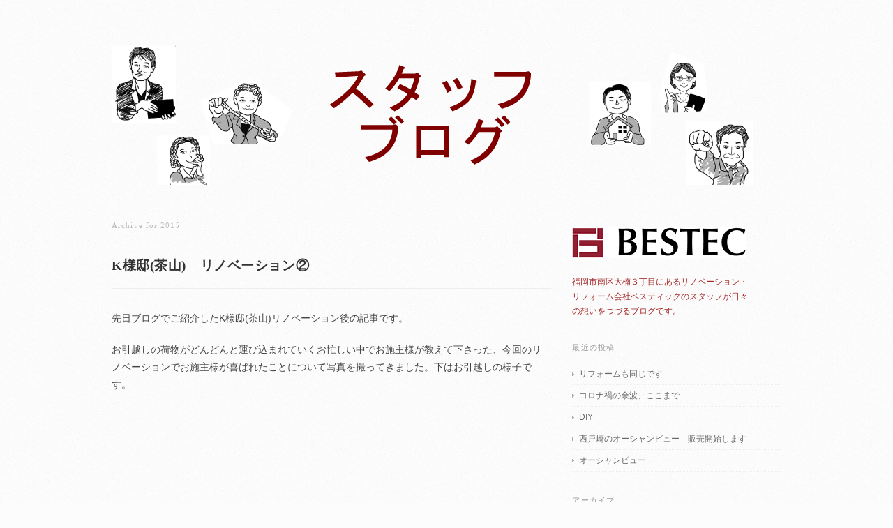

--- FILE ---
content_type: text/html; charset=UTF-8
request_url: https://bestec.co.jp/column/2015/page/3/
body_size: 135132
content:
<!DOCTYPE html>
<html>
<head>
<title>2015 - スタッフブログ &#8211; ベスティック</title>
<meta charset="utf-8">
<meta name="viewport" content="width=device-width, initial-scale=1.0">
<meta name="description" content="2015 - 福岡市南区大楠３丁目にあるリノベーション・リフォーム会社ベスティックのスタッフが日々の想いをつづるブログです。" />
<link rel="stylesheet" href="https://bestec.co.jp/column/wp-content/themes/younglove/responsive.css" type="text/css" media="screen, print" />
<link rel="stylesheet" href="https://bestec.co.jp/column/wp-content/themes/younglove/style.css" type="text/css" media="screen, print" />
<link rel="alternate" type="application/atom+xml" title="スタッフブログ &#8211; ベスティック Atom Feed" href="https://bestec.co.jp/column/feed/atom/" />
<link rel="alternate" type="application/rss+xml" title="スタッフブログ &#8211; ベスティック RSS Feed" href="https://bestec.co.jp/column/feed/" />
<!--[if lt IE 9]>
<script src="http://html5shiv.googlecode.com/svn/trunk/html5.js"></script>
<![endif]-->
<meta name='robots' content='max-image-preview:large' />
<link rel='dns-prefetch' href='//ajax.googleapis.com' />
<link rel='dns-prefetch' href='//s.w.org' />
		<script type="text/javascript">
			window._wpemojiSettings = {"baseUrl":"https:\/\/s.w.org\/images\/core\/emoji\/13.1.0\/72x72\/","ext":".png","svgUrl":"https:\/\/s.w.org\/images\/core\/emoji\/13.1.0\/svg\/","svgExt":".svg","source":{"concatemoji":"https:\/\/bestec.co.jp\/column\/wp-includes\/js\/wp-emoji-release.min.js?ver=5.8.12"}};
			!function(e,a,t){var n,r,o,i=a.createElement("canvas"),p=i.getContext&&i.getContext("2d");function s(e,t){var a=String.fromCharCode;p.clearRect(0,0,i.width,i.height),p.fillText(a.apply(this,e),0,0);e=i.toDataURL();return p.clearRect(0,0,i.width,i.height),p.fillText(a.apply(this,t),0,0),e===i.toDataURL()}function c(e){var t=a.createElement("script");t.src=e,t.defer=t.type="text/javascript",a.getElementsByTagName("head")[0].appendChild(t)}for(o=Array("flag","emoji"),t.supports={everything:!0,everythingExceptFlag:!0},r=0;r<o.length;r++)t.supports[o[r]]=function(e){if(!p||!p.fillText)return!1;switch(p.textBaseline="top",p.font="600 32px Arial",e){case"flag":return s([127987,65039,8205,9895,65039],[127987,65039,8203,9895,65039])?!1:!s([55356,56826,55356,56819],[55356,56826,8203,55356,56819])&&!s([55356,57332,56128,56423,56128,56418,56128,56421,56128,56430,56128,56423,56128,56447],[55356,57332,8203,56128,56423,8203,56128,56418,8203,56128,56421,8203,56128,56430,8203,56128,56423,8203,56128,56447]);case"emoji":return!s([10084,65039,8205,55357,56613],[10084,65039,8203,55357,56613])}return!1}(o[r]),t.supports.everything=t.supports.everything&&t.supports[o[r]],"flag"!==o[r]&&(t.supports.everythingExceptFlag=t.supports.everythingExceptFlag&&t.supports[o[r]]);t.supports.everythingExceptFlag=t.supports.everythingExceptFlag&&!t.supports.flag,t.DOMReady=!1,t.readyCallback=function(){t.DOMReady=!0},t.supports.everything||(n=function(){t.readyCallback()},a.addEventListener?(a.addEventListener("DOMContentLoaded",n,!1),e.addEventListener("load",n,!1)):(e.attachEvent("onload",n),a.attachEvent("onreadystatechange",function(){"complete"===a.readyState&&t.readyCallback()})),(n=t.source||{}).concatemoji?c(n.concatemoji):n.wpemoji&&n.twemoji&&(c(n.twemoji),c(n.wpemoji)))}(window,document,window._wpemojiSettings);
		</script>
		<style type="text/css">
img.wp-smiley,
img.emoji {
	display: inline !important;
	border: none !important;
	box-shadow: none !important;
	height: 1em !important;
	width: 1em !important;
	margin: 0 .07em !important;
	vertical-align: -0.1em !important;
	background: none !important;
	padding: 0 !important;
}
</style>
	<link rel='stylesheet' id='wp-block-library-css'  href='https://bestec.co.jp/column/wp-includes/css/dist/block-library/style.min.css?ver=5.8.12' type='text/css' media='all' />
<link rel='stylesheet' id='wp-pagenavi-css'  href='https://bestec.co.jp/column/wp-content/plugins/wp-pagenavi/pagenavi-css.css?ver=2.70' type='text/css' media='all' />
<link rel='stylesheet' id='fancybox-css'  href='https://bestec.co.jp/column/wp-content/plugins/easy-fancybox/fancybox/jquery.fancybox-1.3.8.min.css?ver=1.6.2' type='text/css' media='screen' />
<script type='text/javascript' src='http://ajax.googleapis.com/ajax/libs/jquery/1.7.1/jquery.min.js?ver=1.7.1' id='jquery-js'></script>
<link rel="https://api.w.org/" href="https://bestec.co.jp/column/wp-json/" /><style type='text/css'></style>

<!-- Easy FancyBox 1.6.2 using FancyBox 1.3.8 - RavanH (http://status301.net/wordpress-plugins/easy-fancybox/) -->
<script type="text/javascript">
/* <![CDATA[ */
var fb_timeout = null;
var fb_opts = { 'overlayShow' : true, 'hideOnOverlayClick' : true, 'overlayOpacity' : 0, 'showCloseButton' : true, 'margin' : 20, 'centerOnScroll' : true, 'enableEscapeButton' : true, 'autoScale' : true };
var easy_fancybox_handler = function(){
	/* IMG */
	var fb_IMG_select = 'a[href*=".jpg"]:not(.nolightbox,li.nolightbox>a), area[href*=".jpg"]:not(.nolightbox), a[href*=".jpeg"]:not(.nolightbox,li.nolightbox>a), area[href*=".jpeg"]:not(.nolightbox), a[href*=".png"]:not(.nolightbox,li.nolightbox>a), area[href*=".png"]:not(.nolightbox), a[href*=".webp"]:not(.nolightbox,li.nolightbox>a), area[href*=".webp"]:not(.nolightbox)';
	jQuery(fb_IMG_select).addClass('fancybox image').attr('rel', 'gallery');
	jQuery('a.fancybox, area.fancybox, li.fancybox a').fancybox( jQuery.extend({}, fb_opts, { 'easingIn' : 'easeOutBack', 'easingOut' : 'easeInBack', 'opacity' : true, 'hideOnContentClick' : false, 'titleShow' : false, 'titlePosition' : 'over', 'titleFromAlt' : true, 'showNavArrows' : true, 'enableKeyboardNav' : true, 'cyclic' : false }) );
	/* PDF */
	jQuery('a[href*=".pdf"], area[href*=".pdf"], a[href*=".PDF"], area[href*=".PDF"]').not('.nolightbox,li.nolightbox>a').addClass('fancybox-pdf');
	jQuery('a.fancybox-pdf, area.fancybox-pdf, li.fancybox-pdf a').fancybox( jQuery.extend({}, fb_opts, { 'type' : 'iframe', 'width' : '90%', 'height' : '90%', 'padding' : 10, 'titleShow' : false, 'titlePosition' : 'float', 'titleFromAlt' : true, 'autoDimensions' : false, 'scrolling' : 'no' }) );
}
var easy_fancybox_auto = function(){
	/* Auto-click */
	setTimeout(function(){jQuery('#fancybox-auto').trigger('click')},1000);
}
/* ]]> */
</script>
<script type="text/javascript" src="https://bestec.co.jp/column/wp-content/themes/younglove/jquery/scrolltopcontrol.js"></script>
<script type="text/javascript">
 $().ready(function() {
   $(document).ready(
     function(){
     $("a img").hover(function(){
     $(this).fadeTo(200, 0.5);
     },function(){
     $(this).fadeTo(300, 1.0);
     });
   });
 });
</script>

<!-- Google Tag Manager -->
<script>(function(w,d,s,l,i){w[l]=w[l]||[];w[l].push({'gtm.start':
new Date().getTime(),event:'gtm.js'});var f=d.getElementsByTagName(s)[0],
j=d.createElement(s),dl=l!='dataLayer'?'&l='+l:'';j.async=true;j.src=
'https://www.googletagmanager.com/gtm.js?id='+i+dl;f.parentNode.insertBefore(j,f);
})(window,document,'script','dataLayer','GTM-T23N6TS');</script>
<!-- End Google Tag Manager -->

</head>

<body class="archive date paged paged-3 date-paged-3">

<!-- Google Tag Manager (noscript) -->
<noscript><iframe src="https://www.googletagmanager.com/ns.html?id=GTM-T23N6TS"
height="0" width="0" style="display:none;visibility:hidden"></iframe></noscript>
<!-- End Google Tag Manager (noscript) -->

<!-- 全体warapper -->
<div class="wrapper">

<!-- ヘッダー -->
<header id="header">

<!-- ロゴ -->
<h1 class="logo">
<a href="https://bestec.co.jp/column" title="スタッフブログ &#8211; ベスティック"><img src="http://bestec.co.jp/column/wp-content/uploads/2021/09/bestec_staffblog.png" alt="スタッフブログ &#8211; ベスティック"/></a>
</h1>
<!-- / ロゴ -->

<!-- トップナビゲーション -->
<!--<nav id="nav">
<ul id="topnav">
<li><div class="menu"><ul>
<li class="page_item page-item-2"><a href="https://bestec.co.jp/column/sample-page/">サンプルページ</a></li>
</ul></div>
</li>
</ul>
</nav>-->
<!-- / トップナビゲーション -->

</header>
<!-- / ヘッダー -->
<!-- メインwrap -->
<div id="main">

<!-- コンテンツブロック -->
<div class="row">

<!-- 本文エリア -->
<article class="twothird">


<!-- 投稿が存在するかを確認する条件文 -->

<!-- 投稿一覧の最初を取得 -->

<!-- カテゴリーアーカイブの場合 -->
<h2 class="pagetitle">Archive for 2015</h2>

<!-- 著者アーカイブの場合 -->
<!-- / 投稿一覧の最初 -->


<!-- 投稿ループ -->

<h3 class="blog-title" id="post-1125"><a href="https://bestec.co.jp/column/2015/11/16/1125/">K様邸(茶山)　リノベーション②</a></h3>

<p>先日ブログでご紹介したK様邸(茶山)リノベーション後の記事です。</p>
<p>お引越しの荷物がどんどんと運び込まれていくお忙しい中でお施主様が教えて下さった、今回のリノベーションでお施主様が喜ばれたことについて写真を撮ってきました。下はお引越しの様子です。</p>
<p>&nbsp;</p>
<p>&nbsp;</p>
<p>&nbsp;</p>
<p>&nbsp;</p>
<p>&nbsp;</p>
<p><a href="http://bestec.co.jp/column/wp-content/uploads/2015/11/11041032_964149326983189_2712145557261550392_n.jpg"><img loading="lazy" class="alignnone size-medium wp-image-1126" alt="11041032_964149326983189_2712145557261550392_n" src="http://bestec.co.jp/column/wp-content/uploads/2015/11/11041032_964149326983189_2712145557261550392_n-400x300.jpg" width="400" height="300" /></a></p>
<p>&nbsp;</p>
<p>下の写真は奥様お気に入りの家具ですが、本来は高さが異なり並べると高さが不揃いだった家具です。リノベーション中にその話になり、だったら家具の高さを揃えましょうという話になりまして、大工さんに片方の家具の端を切って高さを揃えてもらって、結果写真のようにスッキリと収まりました(^^)　リノベーションとの相乗効果でお部屋の統一感がさらにアップしました。</p>
<p><a href="http://bestec.co.jp/column/wp-content/uploads/2015/11/11223328_964149346983187_1507763628807111364_n.jpg"><img loading="lazy" class="alignnone size-medium wp-image-1127" alt="11223328_964149346983187_1507763628807111364_n" src="http://bestec.co.jp/column/wp-content/uploads/2015/11/11223328_964149346983187_1507763628807111364_n-300x400.jpg" width="300" height="400" /></a></p>
<p>それと下の写真の家具は、お施主様が長年愛用されてきた家具だったんですがキズが酷く捨てられることになっていた家具です。会話の中で、修理しましょうという話になり修理した結果リノベーションされたお部屋で改めて使われることになり、愛用の家具の寿命が延びました。キズもまったく分からなくなりました。職人の技です。</p>
<p><a href="http://bestec.co.jp/column/wp-content/uploads/2015/11/12239520_964149456983176_3958411126746234671_n.jpg"><img loading="lazy" class="alignnone size-medium wp-image-1129" alt="12239520_964149456983176_3958411126746234671_n" src="http://bestec.co.jp/column/wp-content/uploads/2015/11/12239520_964149456983176_3958411126746234671_n-300x400.jpg" width="300" height="400" /></a></p>
<p>そしてお施主様ご要望の床の間も造らせて頂きました。奥様が生け花を長年習っておられ、生け花を飾る場所ができたと喜んで頂けました。お仏壇を置く場所も確保できて私たちも良い仕事に携わらせて頂いた事を実感しました。</p>
<p><a href="http://bestec.co.jp/column/wp-content/uploads/2015/11/12208705_964149383649850_3679688815788838714_n.jpg"><img loading="lazy" class="alignnone size-medium wp-image-1128" alt="12208705_964149383649850_3679688815788838714_n" src="http://bestec.co.jp/column/wp-content/uploads/2015/11/12208705_964149383649850_3679688815788838714_n-300x400.jpg" width="300" height="400" /></a></p>
<p>&nbsp;</p>
<p>現在床の間には、ご主人が１本の竹から造られた、コスモスや百合の花が所狭しと飾られています。とても器用なご主人で、コスモスも百合も花びら１枚１枚づつ竹を削って作られたそうです。個人的には、色を塗りたくなりました。</p>
<p><a href="http://bestec.co.jp/column/wp-content/uploads/2015/11/12247125_964149376983184_4959187981606045890_n.jpg"><img loading="lazy" class="alignnone size-medium wp-image-1130" alt="12247125_964149376983184_4959187981606045890_n" src="http://bestec.co.jp/column/wp-content/uploads/2015/11/12247125_964149376983184_4959187981606045890_n-400x300.jpg" width="400" height="300" /></a></p>
<p>いかがですか?　竹しか使用されていないんです。そして床の間の壁には掛け軸をかけられるそうです。素敵な空間になりそうで、引っ越しの片づけが済んだ後に見せて頂きたいです。</p>
<p>&nbsp;</p>

<div id="blog-foot">2015-11-16 ｜ Posted in <a href="https://bestec.co.jp/column/category/%e5%80%8b%e4%ba%ba%e5%ae%85%e3%83%aa%e3%83%8e%e3%83%99/" rel="category tag">個人宅リノベ</a> ｜ <span>Comments Closed</span>　</div>
<p style="margin-bottom:50px">　</p>


<h3 class="blog-title" id="post-1120"><a href="https://bestec.co.jp/column/2015/11/14/1120/">K様邸(茶山)　リノベーション①</a></h3>

<p>約２ヶ月にわたりお住まいになりながらのリノベーション工事のご依頼を頂いた城南区茶山のＫ様のご自宅のリノベーション工事が完成し、工事中に引っ越し業者に預けていた沢山の荷物と、リノベーションの完成に合わせて新たにご購入されたリビング家具やソファーやダイニングセット等々が所狭しと運び込まれました。新たに購入された家具や照明器具等のセレクトには弊社の女性デザイナーも同行し、アドバイスをさせて頂いてリノベーションされたお部屋と相性の良い家具が増えました。</p>
<p>ちなみに今日写真でご紹介させて頂くのは、それらの家具たちではありません。それらの家具や全体的な仕上がりは、お客様の運び込まれた荷物がきちんと整理された後に、改めてご自宅全体の写真を撮らせて頂いて、弊社のホームページ上でご紹介させて頂きますので、それまでしばしお待ちください。</p>
<p>リビングと寝室の間の三方枠(下記写真参照)は、新品に交換せず既存の枠を使用してコストダウンにつなげておりますが、既存の枠に塗装をしても職人さんの腕前次第で新品に交換したものと比較しても全く遜色のない仕上がりになります。</p>
<p>&nbsp;</p>
<p>&nbsp;</p>
<p><a href="http://bestec.co.jp/column/wp-content/uploads/2015/11/12227222_963381720393283_6443897359000075390_n.jpg"><img loading="lazy" class="alignnone size-medium wp-image-1122" alt="12227222_963381720393283_6443897359000075390_n" src="http://bestec.co.jp/column/wp-content/uploads/2015/11/12227222_963381720393283_6443897359000075390_n-400x300.jpg" width="400" height="300" /></a></p>
<p>&nbsp;</p>
<p>上の写真の赤い矢印部分をアップした写真が下の写真です。</p>
<p><a href="http://bestec.co.jp/column/wp-content/uploads/2015/11/12208593_963381737059948_6598388644619579304_n.jpg"><img loading="lazy" class="alignnone size-medium wp-image-1121" alt="12208593_963381737059948_6598388644619579304_n" src="http://bestec.co.jp/column/wp-content/uploads/2015/11/12208593_963381737059948_6598388644619579304_n-400x300.jpg" width="400" height="300" /></a></p>
<p>いかがでしょうか？　写真からでは伝わらないかな～？　実物をご覧頂けないのが歯がゆいです。塗った職人さんの写真も載せたいくらいです。</p>

<div id="blog-foot">2015-11-14 ｜ Posted in <a href="https://bestec.co.jp/column/category/%e5%80%8b%e4%ba%ba%e5%ae%85%e3%83%aa%e3%83%8e%e3%83%99/" rel="category tag">個人宅リノベ</a> ｜ <span>Comments Closed</span>　</div>
<p style="margin-bottom:50px">　</p>


<h3 class="blog-title" id="post-1115"><a href="https://bestec.co.jp/column/2015/11/12/1115/">ひときわ異彩を放つ空間</a></h3>

<p>今日の午後は南区平和の賃貸事情の調査のため、市崎～平和の一画を</p>
<p>散策してきました。その一画に、その建物群が建っている空間だけが放つ</p>
<p>凛として澄んだ立体的な空気感を感じる一画があります。</p>
<p>建物の名は、「tate3　takamiya」</p>
<p><a href="http://bestec.co.jp/column/wp-content/uploads/2015/11/12219608_962532723811516_8079116889142959869_n.jpg"><img loading="lazy" class="alignnone size-medium wp-image-1117" alt="12219608_962532723811516_8079116889142959869_n" src="http://bestec.co.jp/column/wp-content/uploads/2015/11/12219608_962532723811516_8079116889142959869_n-300x400.jpg" width="300" height="400" /></a></p>
<p>戸建て販売には広く、マンション用地には狭い、都市に混在するいわゆる</p>
<p>スキマの土地活用に対する１つの答えなんだそうです。</p>
<p><a href="http://bestec.co.jp/column/wp-content/uploads/2015/11/08A05056_01_880x660.jpg"><img loading="lazy" class="alignnone size-full wp-image-1116" alt="08A05056_01_880x660" src="http://bestec.co.jp/column/wp-content/uploads/2015/11/08A05056_01_880x660.jpg" width="380" height="295" /></a></p>
<p>&nbsp;</p>
<p>&nbsp;</p>
<p>私たちベスティックも、中古マンションに独自のリノベーションを施して、</p>
<p>オンリーワンの中古マンションを提供して中古マンションの活用に対する</p>
<p>１つの答えを出していきますのでご期待ください。</p>

<div id="blog-foot">2015-11-12 ｜ Posted in <a href="https://bestec.co.jp/column/category/%e5%80%8b%e4%ba%ba%e5%ae%85%e3%83%aa%e3%83%8e%e3%83%99/" rel="category tag">個人宅リノベ</a> ｜ <span>Comments Closed</span>　</div>
<p style="margin-bottom:50px">　</p>

<!-- / 投稿ループ -->


<!-- 投稿がない場合 -->
<!-- / 投稿がない場合 -->


<!-- ページャー -->
<div id="next-archives">
<span class="left"><a href="https://bestec.co.jp/column/2015/page/2/" >＜ 前のページ</a></span>
<span class="right"><a href="https://bestec.co.jp/column/2015/page/4/" >次のページ ＞</a></span>
<div class="clear"></div>
</div>
<!-- / ページャー -->
<!-- wp-pagenavi -->
<div class="next-pagenavi"><div class='wp-pagenavi'>
<a class="previouspostslink" rel="prev" href="https://bestec.co.jp/column/2015/page/2/">◁</a><a class="page smaller" title="1ページ目" href="https://bestec.co.jp/column/2015/">1</a><a class="page smaller" title="2ページ目" href="https://bestec.co.jp/column/2015/page/2/">2</a><span class='current'>3</span><a class="page larger" title="4ページ目" href="https://bestec.co.jp/column/2015/page/4/">4</a><a class="page larger" title="5ページ目" href="https://bestec.co.jp/column/2015/page/5/">5</a><span class='extend'>...</span><a class="larger page" title="10ページ目" href="https://bestec.co.jp/column/2015/page/10/">10</a><a class="larger page" title="20ページ目" href="https://bestec.co.jp/column/2015/page/20/">20</a><span class='extend'>...</span><a class="nextpostslink" rel="next" href="https://bestec.co.jp/column/2015/page/4/">▷</a><a class="last" href="https://bestec.co.jp/column/2015/page/20/">LAST</a>
</div></div>
<!-- / wp-pagenavi -->


</article>
<!-- / 本文エリア -->


<!-- サイドエリア -->
<article class="third">

<!-- サイドバー -->
<div id="sidebar">

<div id="sidebox">
<div id="block-2" class="widget widget_block"><div><a href="https://bestec.co.jp" title="福岡 リノベーション・リフォーム | RenoBestec"  target="_blank" ><img src="/wp-content/uploads/Renobestec_logo.png" alt="福岡 リノベーション・リフォーム | RenoBestec"></a></div>
<p style="font-size: 9pt; color: #a52a2a; padding:2em 3em 0 0;">福岡市南区大楠３丁目にあるリノベーション・リフォーム会社ベスティックのスタッフが日々の想いをつづるブログです。</p></div>
		<div id="recent-posts-2" class="widget widget_recent_entries">
		<div class="sidebar-title">最近の投稿</div>
		<ul>
											<li>
					<a href="https://bestec.co.jp/column/2022/02/26/5200/">リフォームも同じです</a>
									</li>
											<li>
					<a href="https://bestec.co.jp/column/2021/12/21/5167/">コロナ禍の余波、ここまで</a>
									</li>
											<li>
					<a href="https://bestec.co.jp/column/2021/12/17/5174/">DIY</a>
									</li>
											<li>
					<a href="https://bestec.co.jp/column/2021/12/16/5168/">西戸崎のオーシャンビュー　販売開始します</a>
									</li>
											<li>
					<a href="https://bestec.co.jp/column/2021/11/25/5162/">オーシャンビュー</a>
									</li>
					</ul>

		</div><div id="collapsarch-2" class="widget widget_collapsarch"><div class="sidebar-title">アーカイブ</div><ul id='widget-collapsarch-2-top' class='collapsing archives list'>
  <li class='collapsing archives expand'><span title='click to expand' class='collapsing archives expand'><span class='sym'></span><a href='https://bestec.co.jp/column/2022/'>2022 </a>
</span>    <div style='display:none' id='collapsArch-2022:2'>
    <ul>
      <li class='collapsing archives expand'><span title='click to expand' class='collapsing archives expand'><span class='sym'></span><a href='https://bestec.co.jp/column/2022/02/'>2月 </a></span>        <div style='display:none' id='collapsArch-2022-2:2'>
        </div>
      </li> <!-- close expanded month --> 
  </ul>
     </div>
  </li> <!-- end year -->
  <li class='collapsing archives expand'><span title='click to expand' class='collapsing archives expand'><span class='sym'></span><a href='https://bestec.co.jp/column/2021/'>2021 </a>
</span>    <div style='display:none' id='collapsArch-2021:2'>
    <ul>
      <li class='collapsing archives expand'><span title='click to expand' class='collapsing archives expand'><span class='sym'></span><a href='https://bestec.co.jp/column/2021/12/'>12月 </a></span>        <div style='display:none' id='collapsArch-2021-12:2'>
       </div>
      </li> <!-- close expanded month --> 
      <li class='collapsing archives expand'><span title='click to expand' class='collapsing archives expand'><span class='sym'></span><a href='https://bestec.co.jp/column/2021/11/'>11月 </a></span>        <div style='display:none' id='collapsArch-2021-11:2'>
       </div>
      </li> <!-- close expanded month --> 
      <li class='collapsing archives expand'><span title='click to expand' class='collapsing archives expand'><span class='sym'></span><a href='https://bestec.co.jp/column/2021/10/'>10月 </a></span>        <div style='display:none' id='collapsArch-2021-10:2'>
       </div>
      </li> <!-- close expanded month --> 
      <li class='collapsing archives expand'><span title='click to expand' class='collapsing archives expand'><span class='sym'></span><a href='https://bestec.co.jp/column/2021/09/'>9月 </a></span>        <div style='display:none' id='collapsArch-2021-9:2'>
        </div>
      </li> <!-- close expanded month --> 
  </ul>
     </div>
  </li> <!-- end year -->
  <li class='collapsing archives expand'><span title='click to expand' class='collapsing archives expand'><span class='sym'></span><a href='https://bestec.co.jp/column/2019/'>2019 </a>
</span>    <div style='display:none' id='collapsArch-2019:2'>
    <ul>
      <li class='collapsing archives expand'><span title='click to expand' class='collapsing archives expand'><span class='sym'></span><a href='https://bestec.co.jp/column/2019/12/'>12月 </a></span>        <div style='display:none' id='collapsArch-2019-12:2'>
       </div>
      </li> <!-- close expanded month --> 
      <li class='collapsing archives expand'><span title='click to expand' class='collapsing archives expand'><span class='sym'></span><a href='https://bestec.co.jp/column/2019/11/'>11月 </a></span>        <div style='display:none' id='collapsArch-2019-11:2'>
       </div>
      </li> <!-- close expanded month --> 
      <li class='collapsing archives expand'><span title='click to expand' class='collapsing archives expand'><span class='sym'></span><a href='https://bestec.co.jp/column/2019/10/'>10月 </a></span>        <div style='display:none' id='collapsArch-2019-10:2'>
       </div>
      </li> <!-- close expanded month --> 
      <li class='collapsing archives expand'><span title='click to expand' class='collapsing archives expand'><span class='sym'></span><a href='https://bestec.co.jp/column/2019/09/'>9月 </a></span>        <div style='display:none' id='collapsArch-2019-9:2'>
       </div>
      </li> <!-- close expanded month --> 
      <li class='collapsing archives expand'><span title='click to expand' class='collapsing archives expand'><span class='sym'></span><a href='https://bestec.co.jp/column/2019/07/'>7月 </a></span>        <div style='display:none' id='collapsArch-2019-7:2'>
       </div>
      </li> <!-- close expanded month --> 
      <li class='collapsing archives expand'><span title='click to expand' class='collapsing archives expand'><span class='sym'></span><a href='https://bestec.co.jp/column/2019/06/'>6月 </a></span>        <div style='display:none' id='collapsArch-2019-6:2'>
       </div>
      </li> <!-- close expanded month --> 
      <li class='collapsing archives expand'><span title='click to expand' class='collapsing archives expand'><span class='sym'></span><a href='https://bestec.co.jp/column/2019/05/'>5月 </a></span>        <div style='display:none' id='collapsArch-2019-5:2'>
       </div>
      </li> <!-- close expanded month --> 
      <li class='collapsing archives expand'><span title='click to expand' class='collapsing archives expand'><span class='sym'></span><a href='https://bestec.co.jp/column/2019/01/'>1月 </a></span>        <div style='display:none' id='collapsArch-2019-1:2'>
        </div>
      </li> <!-- close expanded month --> 
  </ul>
     </div>
  </li> <!-- end year -->
  <li class='collapsing archives expand'><span title='click to expand' class='collapsing archives expand'><span class='sym'></span><a href='https://bestec.co.jp/column/2018/'>2018 </a>
</span>    <div style='display:none' id='collapsArch-2018:2'>
    <ul>
      <li class='collapsing archives expand'><span title='click to expand' class='collapsing archives expand'><span class='sym'></span><a href='https://bestec.co.jp/column/2018/12/'>12月 </a></span>        <div style='display:none' id='collapsArch-2018-12:2'>
       </div>
      </li> <!-- close expanded month --> 
      <li class='collapsing archives expand'><span title='click to expand' class='collapsing archives expand'><span class='sym'></span><a href='https://bestec.co.jp/column/2018/11/'>11月 </a></span>        <div style='display:none' id='collapsArch-2018-11:2'>
       </div>
      </li> <!-- close expanded month --> 
      <li class='collapsing archives expand'><span title='click to expand' class='collapsing archives expand'><span class='sym'></span><a href='https://bestec.co.jp/column/2018/10/'>10月 </a></span>        <div style='display:none' id='collapsArch-2018-10:2'>
       </div>
      </li> <!-- close expanded month --> 
      <li class='collapsing archives expand'><span title='click to expand' class='collapsing archives expand'><span class='sym'></span><a href='https://bestec.co.jp/column/2018/09/'>9月 </a></span>        <div style='display:none' id='collapsArch-2018-9:2'>
       </div>
      </li> <!-- close expanded month --> 
      <li class='collapsing archives expand'><span title='click to expand' class='collapsing archives expand'><span class='sym'></span><a href='https://bestec.co.jp/column/2018/08/'>8月 </a></span>        <div style='display:none' id='collapsArch-2018-8:2'>
       </div>
      </li> <!-- close expanded month --> 
      <li class='collapsing archives expand'><span title='click to expand' class='collapsing archives expand'><span class='sym'></span><a href='https://bestec.co.jp/column/2018/07/'>7月 </a></span>        <div style='display:none' id='collapsArch-2018-7:2'>
       </div>
      </li> <!-- close expanded month --> 
      <li class='collapsing archives expand'><span title='click to expand' class='collapsing archives expand'><span class='sym'></span><a href='https://bestec.co.jp/column/2018/06/'>6月 </a></span>        <div style='display:none' id='collapsArch-2018-6:2'>
       </div>
      </li> <!-- close expanded month --> 
      <li class='collapsing archives expand'><span title='click to expand' class='collapsing archives expand'><span class='sym'></span><a href='https://bestec.co.jp/column/2018/05/'>5月 </a></span>        <div style='display:none' id='collapsArch-2018-5:2'>
       </div>
      </li> <!-- close expanded month --> 
      <li class='collapsing archives expand'><span title='click to expand' class='collapsing archives expand'><span class='sym'></span><a href='https://bestec.co.jp/column/2018/04/'>4月 </a></span>        <div style='display:none' id='collapsArch-2018-4:2'>
       </div>
      </li> <!-- close expanded month --> 
      <li class='collapsing archives expand'><span title='click to expand' class='collapsing archives expand'><span class='sym'></span><a href='https://bestec.co.jp/column/2018/03/'>3月 </a></span>        <div style='display:none' id='collapsArch-2018-3:2'>
       </div>
      </li> <!-- close expanded month --> 
      <li class='collapsing archives expand'><span title='click to expand' class='collapsing archives expand'><span class='sym'></span><a href='https://bestec.co.jp/column/2018/02/'>2月 </a></span>        <div style='display:none' id='collapsArch-2018-2:2'>
       </div>
      </li> <!-- close expanded month --> 
      <li class='collapsing archives expand'><span title='click to expand' class='collapsing archives expand'><span class='sym'></span><a href='https://bestec.co.jp/column/2018/01/'>1月 </a></span>        <div style='display:none' id='collapsArch-2018-1:2'>
        </div>
      </li> <!-- close expanded month --> 
  </ul>
     </div>
  </li> <!-- end year -->
  <li class='collapsing archives expand'><span title='click to expand' class='collapsing archives expand'><span class='sym'></span><a href='https://bestec.co.jp/column/2017/'>2017 </a>
</span>    <div style='display:none' id='collapsArch-2017:2'>
    <ul>
      <li class='collapsing archives expand'><span title='click to expand' class='collapsing archives expand'><span class='sym'></span><a href='https://bestec.co.jp/column/2017/12/'>12月 </a></span>        <div style='display:none' id='collapsArch-2017-12:2'>
       </div>
      </li> <!-- close expanded month --> 
      <li class='collapsing archives expand'><span title='click to expand' class='collapsing archives expand'><span class='sym'></span><a href='https://bestec.co.jp/column/2017/11/'>11月 </a></span>        <div style='display:none' id='collapsArch-2017-11:2'>
       </div>
      </li> <!-- close expanded month --> 
      <li class='collapsing archives expand'><span title='click to expand' class='collapsing archives expand'><span class='sym'></span><a href='https://bestec.co.jp/column/2017/10/'>10月 </a></span>        <div style='display:none' id='collapsArch-2017-10:2'>
       </div>
      </li> <!-- close expanded month --> 
      <li class='collapsing archives expand'><span title='click to expand' class='collapsing archives expand'><span class='sym'></span><a href='https://bestec.co.jp/column/2017/09/'>9月 </a></span>        <div style='display:none' id='collapsArch-2017-9:2'>
       </div>
      </li> <!-- close expanded month --> 
      <li class='collapsing archives expand'><span title='click to expand' class='collapsing archives expand'><span class='sym'></span><a href='https://bestec.co.jp/column/2017/08/'>8月 </a></span>        <div style='display:none' id='collapsArch-2017-8:2'>
       </div>
      </li> <!-- close expanded month --> 
      <li class='collapsing archives expand'><span title='click to expand' class='collapsing archives expand'><span class='sym'></span><a href='https://bestec.co.jp/column/2017/07/'>7月 </a></span>        <div style='display:none' id='collapsArch-2017-7:2'>
       </div>
      </li> <!-- close expanded month --> 
      <li class='collapsing archives expand'><span title='click to expand' class='collapsing archives expand'><span class='sym'></span><a href='https://bestec.co.jp/column/2017/06/'>6月 </a></span>        <div style='display:none' id='collapsArch-2017-6:2'>
       </div>
      </li> <!-- close expanded month --> 
      <li class='collapsing archives expand'><span title='click to expand' class='collapsing archives expand'><span class='sym'></span><a href='https://bestec.co.jp/column/2017/05/'>5月 </a></span>        <div style='display:none' id='collapsArch-2017-5:2'>
       </div>
      </li> <!-- close expanded month --> 
      <li class='collapsing archives expand'><span title='click to expand' class='collapsing archives expand'><span class='sym'></span><a href='https://bestec.co.jp/column/2017/04/'>4月 </a></span>        <div style='display:none' id='collapsArch-2017-4:2'>
       </div>
      </li> <!-- close expanded month --> 
      <li class='collapsing archives expand'><span title='click to expand' class='collapsing archives expand'><span class='sym'></span><a href='https://bestec.co.jp/column/2017/03/'>3月 </a></span>        <div style='display:none' id='collapsArch-2017-3:2'>
       </div>
      </li> <!-- close expanded month --> 
      <li class='collapsing archives expand'><span title='click to expand' class='collapsing archives expand'><span class='sym'></span><a href='https://bestec.co.jp/column/2017/02/'>2月 </a></span>        <div style='display:none' id='collapsArch-2017-2:2'>
       </div>
      </li> <!-- close expanded month --> 
      <li class='collapsing archives expand'><span title='click to expand' class='collapsing archives expand'><span class='sym'></span><a href='https://bestec.co.jp/column/2017/01/'>1月 </a></span>        <div style='display:none' id='collapsArch-2017-1:2'>
        </div>
      </li> <!-- close expanded month --> 
  </ul>
     </div>
  </li> <!-- end year -->
  <li class='collapsing archives expand'><span title='click to expand' class='collapsing archives expand'><span class='sym'></span><a href='https://bestec.co.jp/column/2016/'>2016 </a>
</span>    <div style='display:none' id='collapsArch-2016:2'>
    <ul>
      <li class='collapsing archives expand'><span title='click to expand' class='collapsing archives expand'><span class='sym'></span><a href='https://bestec.co.jp/column/2016/12/'>12月 </a></span>        <div style='display:none' id='collapsArch-2016-12:2'>
       </div>
      </li> <!-- close expanded month --> 
      <li class='collapsing archives expand'><span title='click to expand' class='collapsing archives expand'><span class='sym'></span><a href='https://bestec.co.jp/column/2016/11/'>11月 </a></span>        <div style='display:none' id='collapsArch-2016-11:2'>
       </div>
      </li> <!-- close expanded month --> 
      <li class='collapsing archives expand'><span title='click to expand' class='collapsing archives expand'><span class='sym'></span><a href='https://bestec.co.jp/column/2016/10/'>10月 </a></span>        <div style='display:none' id='collapsArch-2016-10:2'>
       </div>
      </li> <!-- close expanded month --> 
      <li class='collapsing archives expand'><span title='click to expand' class='collapsing archives expand'><span class='sym'></span><a href='https://bestec.co.jp/column/2016/09/'>9月 </a></span>        <div style='display:none' id='collapsArch-2016-9:2'>
       </div>
      </li> <!-- close expanded month --> 
      <li class='collapsing archives expand'><span title='click to expand' class='collapsing archives expand'><span class='sym'></span><a href='https://bestec.co.jp/column/2016/08/'>8月 </a></span>        <div style='display:none' id='collapsArch-2016-8:2'>
       </div>
      </li> <!-- close expanded month --> 
      <li class='collapsing archives expand'><span title='click to expand' class='collapsing archives expand'><span class='sym'></span><a href='https://bestec.co.jp/column/2016/07/'>7月 </a></span>        <div style='display:none' id='collapsArch-2016-7:2'>
       </div>
      </li> <!-- close expanded month --> 
      <li class='collapsing archives expand'><span title='click to expand' class='collapsing archives expand'><span class='sym'></span><a href='https://bestec.co.jp/column/2016/06/'>6月 </a></span>        <div style='display:none' id='collapsArch-2016-6:2'>
       </div>
      </li> <!-- close expanded month --> 
      <li class='collapsing archives expand'><span title='click to expand' class='collapsing archives expand'><span class='sym'></span><a href='https://bestec.co.jp/column/2016/05/'>5月 </a></span>        <div style='display:none' id='collapsArch-2016-5:2'>
       </div>
      </li> <!-- close expanded month --> 
      <li class='collapsing archives expand'><span title='click to expand' class='collapsing archives expand'><span class='sym'></span><a href='https://bestec.co.jp/column/2016/04/'>4月 </a></span>        <div style='display:none' id='collapsArch-2016-4:2'>
       </div>
      </li> <!-- close expanded month --> 
      <li class='collapsing archives expand'><span title='click to expand' class='collapsing archives expand'><span class='sym'></span><a href='https://bestec.co.jp/column/2016/03/'>3月 </a></span>        <div style='display:none' id='collapsArch-2016-3:2'>
       </div>
      </li> <!-- close expanded month --> 
      <li class='collapsing archives expand'><span title='click to expand' class='collapsing archives expand'><span class='sym'></span><a href='https://bestec.co.jp/column/2016/02/'>2月 </a></span>        <div style='display:none' id='collapsArch-2016-2:2'>
       </div>
      </li> <!-- close expanded month --> 
      <li class='collapsing archives expand'><span title='click to expand' class='collapsing archives expand'><span class='sym'></span><a href='https://bestec.co.jp/column/2016/01/'>1月 </a></span>        <div style='display:none' id='collapsArch-2016-1:2'>
        </div>
      </li> <!-- close expanded month --> 
  </ul>
     </div>
  </li> <!-- end year -->
  <li class='collapsing archives expand'><span title='click to expand' class='collapsing archives expand'><span class='sym'></span><a href='https://bestec.co.jp/column/2015/'>2015 </a>
</span>    <div style='display:none' id='collapsArch-2015:2'>
    <ul>
      <li class='collapsing archives expand'><span title='click to expand' class='collapsing archives expand'><span class='sym'></span><a href='https://bestec.co.jp/column/2015/12/'>12月 </a></span>        <div style='display:none' id='collapsArch-2015-12:2'>
       </div>
      </li> <!-- close expanded month --> 
      <li class='collapsing archives expand'><span title='click to expand' class='collapsing archives expand'><span class='sym'></span><a href='https://bestec.co.jp/column/2015/11/'>11月 </a></span>        <div style='display:none' id='collapsArch-2015-11:2'>
       </div>
      </li> <!-- close expanded month --> 
      <li class='collapsing archives expand'><span title='click to expand' class='collapsing archives expand'><span class='sym'></span><a href='https://bestec.co.jp/column/2015/10/'>10月 </a></span>        <div style='display:none' id='collapsArch-2015-10:2'>
       </div>
      </li> <!-- close expanded month --> 
      <li class='collapsing archives expand'><span title='click to expand' class='collapsing archives expand'><span class='sym'></span><a href='https://bestec.co.jp/column/2015/09/'>9月 </a></span>        <div style='display:none' id='collapsArch-2015-9:2'>
       </div>
      </li> <!-- close expanded month --> 
      <li class='collapsing archives expand'><span title='click to expand' class='collapsing archives expand'><span class='sym'></span><a href='https://bestec.co.jp/column/2015/08/'>8月 </a></span>        <div style='display:none' id='collapsArch-2015-8:2'>
       </div>
      </li> <!-- close expanded month --> 
      <li class='collapsing archives expand'><span title='click to expand' class='collapsing archives expand'><span class='sym'></span><a href='https://bestec.co.jp/column/2015/07/'>7月 </a></span>        <div style='display:none' id='collapsArch-2015-7:2'>
       </div>
      </li> <!-- close expanded month --> 
      <li class='collapsing archives expand'><span title='click to expand' class='collapsing archives expand'><span class='sym'></span><a href='https://bestec.co.jp/column/2015/06/'>6月 </a></span>        <div style='display:none' id='collapsArch-2015-6:2'>
       </div>
      </li> <!-- close expanded month --> 
      <li class='collapsing archives expand'><span title='click to expand' class='collapsing archives expand'><span class='sym'></span><a href='https://bestec.co.jp/column/2015/05/'>5月 </a></span>        <div style='display:none' id='collapsArch-2015-5:2'>
       </div>
      </li> <!-- close expanded month --> 
      <li class='collapsing archives expand'><span title='click to expand' class='collapsing archives expand'><span class='sym'></span><a href='https://bestec.co.jp/column/2015/04/'>4月 </a></span>        <div style='display:none' id='collapsArch-2015-4:2'>
       </div>
      </li> <!-- close expanded month --> 
      <li class='collapsing archives expand'><span title='click to expand' class='collapsing archives expand'><span class='sym'></span><a href='https://bestec.co.jp/column/2015/03/'>3月 </a></span>        <div style='display:none' id='collapsArch-2015-3:2'>
       </div>
      </li> <!-- close expanded month --> 
      <li class='collapsing archives expand'><span title='click to expand' class='collapsing archives expand'><span class='sym'></span><a href='https://bestec.co.jp/column/2015/02/'>2月 </a></span>        <div style='display:none' id='collapsArch-2015-2:2'>
       </div>
      </li> <!-- close expanded month --> 
      <li class='collapsing archives expand'><span title='click to expand' class='collapsing archives expand'><span class='sym'></span><a href='https://bestec.co.jp/column/2015/01/'>1月 </a></span>        <div style='display:none' id='collapsArch-2015-1:2'>
        </div>
      </li> <!-- close expanded month --> 
  </ul>
     </div>
  </li> <!-- end year -->
  <li class='collapsing archives expand'><span title='click to expand' class='collapsing archives expand'><span class='sym'></span><a href='https://bestec.co.jp/column/2014/'>2014 </a>
</span>    <div style='display:none' id='collapsArch-2014:2'>
    <ul>
      <li class='collapsing archives expand'><span title='click to expand' class='collapsing archives expand'><span class='sym'></span><a href='https://bestec.co.jp/column/2014/12/'>12月 </a></span>        <div style='display:none' id='collapsArch-2014-12:2'>
       </div>
      </li> <!-- close expanded month --> 
      <li class='collapsing archives expand'><span title='click to expand' class='collapsing archives expand'><span class='sym'></span><a href='https://bestec.co.jp/column/2014/11/'>11月 </a></span>        <div style='display:none' id='collapsArch-2014-11:2'>
       </div>
      </li> <!-- close expanded month --> 
      <li class='collapsing archives expand'><span title='click to expand' class='collapsing archives expand'><span class='sym'></span><a href='https://bestec.co.jp/column/2014/10/'>10月 </a></span>        <div style='display:none' id='collapsArch-2014-10:2'>
       </div>
      </li> <!-- close expanded month --> 
      <li class='collapsing archives expand'><span title='click to expand' class='collapsing archives expand'><span class='sym'></span><a href='https://bestec.co.jp/column/2014/09/'>9月 </a></span>        <div style='display:none' id='collapsArch-2014-9:2'>
       </div>
      </li> <!-- close expanded month --> 
      <li class='collapsing archives expand'><span title='click to expand' class='collapsing archives expand'><span class='sym'></span><a href='https://bestec.co.jp/column/2014/08/'>8月 </a></span>        <div style='display:none' id='collapsArch-2014-8:2'>
       </div>
      </li> <!-- close expanded month --> 
      <li class='collapsing archives expand'><span title='click to expand' class='collapsing archives expand'><span class='sym'></span><a href='https://bestec.co.jp/column/2014/07/'>7月 </a></span>        <div style='display:none' id='collapsArch-2014-7:2'>
       </div>
      </li> <!-- close expanded month --> 
      <li class='collapsing archives expand'><span title='click to expand' class='collapsing archives expand'><span class='sym'></span><a href='https://bestec.co.jp/column/2014/06/'>6月 </a></span>        <div style='display:none' id='collapsArch-2014-6:2'>
       </div>
      </li> <!-- close expanded month --> 
      <li class='collapsing archives expand'><span title='click to expand' class='collapsing archives expand'><span class='sym'></span><a href='https://bestec.co.jp/column/2014/05/'>5月 </a></span>        <div style='display:none' id='collapsArch-2014-5:2'>
       </div>
      </li> <!-- close expanded month --> 
      <li class='collapsing archives expand'><span title='click to expand' class='collapsing archives expand'><span class='sym'></span><a href='https://bestec.co.jp/column/2014/04/'>4月 </a></span>        <div style='display:none' id='collapsArch-2014-4:2'>
       </div>
      </li> <!-- close expanded month --> 
      <li class='collapsing archives expand'><span title='click to expand' class='collapsing archives expand'><span class='sym'></span><a href='https://bestec.co.jp/column/2014/03/'>3月 </a></span>        <div style='display:none' id='collapsArch-2014-3:2'>
       </div>
      </li> <!-- close expanded month --> 
      <li class='collapsing archives expand'><span title='click to expand' class='collapsing archives expand'><span class='sym'></span><a href='https://bestec.co.jp/column/2014/02/'>2月 </a></span>        <div style='display:none' id='collapsArch-2014-2:2'>
       </div>
      </li> <!-- close expanded month --> 
      <li class='collapsing archives expand'><span title='click to expand' class='collapsing archives expand'><span class='sym'></span><a href='https://bestec.co.jp/column/2014/01/'>1月 </a></span>        <div style='display:none' id='collapsArch-2014-1:2'>
        </div>
      </li> <!-- close expanded month --> 
  </ul>
     </div>
  </li> <!-- end year -->
  <li class='collapsing archives expand'><span title='click to expand' class='collapsing archives expand'><span class='sym'></span><a href='https://bestec.co.jp/column/2013/'>2013 </a>
</span>    <div style='display:none' id='collapsArch-2013:2'>
    <ul>
      <li class='collapsing archives expand'><span title='click to expand' class='collapsing archives expand'><span class='sym'></span><a href='https://bestec.co.jp/column/2013/12/'>12月 </a></span>        <div style='display:none' id='collapsArch-2013-12:2'>
       </div>
      </li> <!-- close expanded month --> 
      <li class='collapsing archives expand'><span title='click to expand' class='collapsing archives expand'><span class='sym'></span><a href='https://bestec.co.jp/column/2013/11/'>11月 </a></span>        <div style='display:none' id='collapsArch-2013-11:2'>
       </div>
      </li> <!-- close expanded month --> 
      <li class='collapsing archives expand'><span title='click to expand' class='collapsing archives expand'><span class='sym'></span><a href='https://bestec.co.jp/column/2013/10/'>10月 </a></span>        <div style='display:none' id='collapsArch-2013-10:2'>
       </div>
      </li> <!-- close expanded month --> 
      <li class='collapsing archives expand'><span title='click to expand' class='collapsing archives expand'><span class='sym'></span><a href='https://bestec.co.jp/column/2013/09/'>9月 </a></span>        <div style='display:none' id='collapsArch-2013-9:2'>
       </div>
      </li> <!-- close expanded month --> 
      <li class='collapsing archives expand'><span title='click to expand' class='collapsing archives expand'><span class='sym'></span><a href='https://bestec.co.jp/column/2013/08/'>8月 </a></span>        <div style='display:none' id='collapsArch-2013-8:2'>
       </div>
      </li> <!-- close expanded month --> 
      <li class='collapsing archives expand'><span title='click to expand' class='collapsing archives expand'><span class='sym'></span><a href='https://bestec.co.jp/column/2013/07/'>7月 </a></span>        <div style='display:none' id='collapsArch-2013-7:2'>
       </div>
      </li> <!-- close expanded month --> 
      <li class='collapsing archives expand'><span title='click to expand' class='collapsing archives expand'><span class='sym'></span><a href='https://bestec.co.jp/column/2013/06/'>6月 </a></span>        <div style='display:none' id='collapsArch-2013-6:2'>
       </div>
      </li> <!-- close expanded month --> 
      <li class='collapsing archives expand'><span title='click to expand' class='collapsing archives expand'><span class='sym'></span><a href='https://bestec.co.jp/column/2013/05/'>5月 </a></span>        <div style='display:none' id='collapsArch-2013-5:2'>
        </div>
    </li> <!-- close month -->
  </ul></div></li> <!-- end of collapsing archives --><li style='display:none'><script type="text/javascript">
// <![CDATA[
/* These variables are part of the Collapsing Archives Plugin
   * version: 2.0.5
   * revision: $Id: collapsArch.php 1715352 2017-08-18 14:30:00Z robfelty $
   * Copyright 2008 Robert Felty (robfelty.com)
           */
try { collapsItems['catTest'] = 'test'; } catch (err) { collapsItems = new Object(); }
collapsItems['collapsArch-2022-2:2'] = '<ul>          <li class=\'collapsing archives item\'><a href=\'https://bestec.co.jp/column/2022/02/26/5200/\' title=\'リフォームも同じです\'>リフォームも同じです</a></li></ul>';
collapsItems['collapsArch-2021-12:2'] = '<ul>          <li class=\'collapsing archives item\'><a href=\'https://bestec.co.jp/column/2021/12/21/5167/\' title=\'コロナ禍の余波、ここまで\'>コロナ禍の余波、ここまで</a></li>          <li class=\'collapsing archives item\'><a href=\'https://bestec.co.jp/column/2021/12/17/5174/\' title=\'DIY\'>DIY</a></li>          <li class=\'collapsing archives item\'><a href=\'https://bestec.co.jp/column/2021/12/16/5168/\' title=\'西戸崎のオーシャンビュー　販売開始します\'>西戸崎のオーシャンビュー　販売開始します</a></li></ul>';
collapsItems['collapsArch-2021-11:2'] = '<ul>          <li class=\'collapsing archives item\'><a href=\'https://bestec.co.jp/column/2021/11/25/5162/\' title=\'オーシャンビュー\'>オーシャンビュー</a></li>          <li class=\'collapsing archives item\'><a href=\'https://bestec.co.jp/column/2021/11/12/5149/\' title=\'人の住まいに立ち入る仕事\'>人の住まいに立ち入る仕事</a></li>          <li class=\'collapsing archives item\'><a href=\'https://bestec.co.jp/column/2021/11/08/5143/\' title=\'家族の一員\'>家族の一員</a></li>          <li class=\'collapsing archives item\'><a href=\'https://bestec.co.jp/column/2021/11/04/5136/\' title=\'買取再販再開のお知らせ\'>買取再販再開のお知らせ</a></li></ul>';
collapsItems['collapsArch-2021-10:2'] = '<ul>          <li class=\'collapsing archives item\'><a href=\'https://bestec.co.jp/column/2021/10/22/5128/\' title=\'住みながらリフォームできますか？\'>住みながらリフォームできますか？</a></li>          <li class=\'collapsing archives item\'><a href=\'https://bestec.co.jp/column/2021/10/19/5124/\' title=\'カメラ\'>カメラ</a></li>          <li class=\'collapsing archives item\'><a href=\'https://bestec.co.jp/column/2021/10/15/5110/\' title=\'リノベーションの可能性\'>リノベーションの可能性</a></li>          <li class=\'collapsing archives item\'><a href=\'https://bestec.co.jp/column/2021/10/08/5105/\' title=\'実測のこと\'>実測のこと</a></li>          <li class=\'collapsing archives item\'><a href=\'https://bestec.co.jp/column/2021/10/04/5098/\' title=\'北緯33度線\'>北緯33度線</a></li></ul>';
collapsItems['collapsArch-2021-9:2'] = '<ul>          <li class=\'collapsing archives item\'><a href=\'https://bestec.co.jp/column/2021/09/23/5087/\' title=\'鬼滅の刃\'>鬼滅の刃</a></li>          <li class=\'collapsing archives item\'><a href=\'https://bestec.co.jp/column/2021/09/21/5068/\' title=\'色いろいろ\'>色いろいろ</a></li>          <li class=\'collapsing archives item\'><a href=\'https://bestec.co.jp/column/2021/09/16/5057/\' title=\'はじめまして　よしつぐです。\'>はじめまして　よしつぐです。</a></li>          <li class=\'collapsing archives item\'><a href=\'https://bestec.co.jp/column/2021/09/14/5050/\' title=\'運動不足解消\'>運動不足解消</a></li>          <li class=\'collapsing archives item\'><a href=\'https://bestec.co.jp/column/2021/09/10/5029/\' title=\'コロナワクチン2回目接種\'>コロナワクチン2回目接種</a></li>          <li class=\'collapsing archives item\'><a href=\'https://bestec.co.jp/column/2021/09/08/5026/\' title=\'ブログ再開のお知らせ\'>ブログ再開のお知らせ</a></li></ul>';
collapsItems['collapsArch-2019-12:2'] = '<ul>          <li class=\'collapsing archives item\'><a href=\'https://bestec.co.jp/column/2019/12/05/5015/\' title=\'私事ですがお礼です。\'>私事ですがお礼です。</a></li></ul>';
collapsItems['collapsArch-2019-11:2'] = '<ul>          <li class=\'collapsing archives item\'><a href=\'https://bestec.co.jp/column/2019/11/20/5009/\' title=\'M様邸お引渡し無事終わりました。\'>M様邸お引渡し無事終わりました。</a></li></ul>';
collapsItems['collapsArch-2019-10:2'] = '<ul>          <li class=\'collapsing archives item\'><a href=\'https://bestec.co.jp/column/2019/10/04/4999/\' title=\'お施主様検査～お引渡し\'>お施主様検査～お引渡し</a></li></ul>';
collapsItems['collapsArch-2019-9:2'] = '<ul>          <li class=\'collapsing archives item\'><a href=\'https://bestec.co.jp/column/2019/09/30/4990/\' title=\'オープンルーム　in　野間\'>オープンルーム　in　野間</a></li></ul>';
collapsItems['collapsArch-2019-7:2'] = '<ul>          <li class=\'collapsing archives item\'><a href=\'https://bestec.co.jp/column/2019/07/29/4983/\' title=\'オープンルーム　in　大楠\'>オープンルーム　in　大楠</a></li></ul>';
collapsItems['collapsArch-2019-6:2'] = '<ul>          <li class=\'collapsing archives item\'><a href=\'https://bestec.co.jp/column/2019/06/13/4972/\' title=\'戦隊ヒーロー\'>戦隊ヒーロー</a></li>          <li class=\'collapsing archives item\'><a href=\'https://bestec.co.jp/column/2019/06/10/4955/\' title=\'オープンハウスを行います。\'>オープンハウスを行います。</a></li></ul>';
collapsItems['collapsArch-2019-5:2'] = '<ul>          <li class=\'collapsing archives item\'><a href=\'https://bestec.co.jp/column/2019/05/30/4949/\' title=\'住宅ローン減税に関する意識調査\'>住宅ローン減税に関する意識調査</a></li></ul>';
collapsItems['collapsArch-2019-1:2'] = '<ul>          <li class=\'collapsing archives item\'><a href=\'https://bestec.co.jp/column/2019/01/16/4944/\' title=\'新年ご挨拶\'>新年ご挨拶</a></li></ul>';
collapsItems['collapsArch-2018-12:2'] = '<ul>          <li class=\'collapsing archives item\'><a href=\'https://bestec.co.jp/column/2018/12/22/4940/\' title=\'中古住宅の診断　普及せず\'>中古住宅の診断　普及せず</a></li></ul>';
collapsItems['collapsArch-2018-11:2'] = '<ul>          <li class=\'collapsing archives item\'><a href=\'https://bestec.co.jp/column/2018/11/29/4934/\' title=\'増える訪日外国人リピーター\'>増える訪日外国人リピーター</a></li>          <li class=\'collapsing archives item\'><a href=\'https://bestec.co.jp/column/2018/11/26/4930/\' title=\'漂流する社会保障\'>漂流する社会保障</a></li>          <li class=\'collapsing archives item\'><a href=\'https://bestec.co.jp/column/2018/11/17/4925/\' title=\'シェアリングエコノミーの拡大\'>シェアリングエコノミーの拡大</a></li>          <li class=\'collapsing archives item\'><a href=\'https://bestec.co.jp/column/2018/11/12/4922/\' title=\'セミナーのご案内\'>セミナーのご案内</a></li>          <li class=\'collapsing archives item\'><a href=\'https://bestec.co.jp/column/2018/11/05/4918/\' title=\'シェアビジネスの加速\'>シェアビジネスの加速</a></li>          <li class=\'collapsing archives item\'><a href=\'https://bestec.co.jp/column/2018/11/02/4915/\' title=\'世代別へ近年収と平均貯蓄残高\'>世代別へ近年収と平均貯蓄残高</a></li></ul>';
collapsItems['collapsArch-2018-10:2'] = '<ul>          <li class=\'collapsing archives item\'><a href=\'https://bestec.co.jp/column/2018/10/26/4911/\' title=\'福岡市宿泊税導入決定\'>福岡市宿泊税導入決定</a></li>          <li class=\'collapsing archives item\'><a href=\'https://bestec.co.jp/column/2018/10/26/4909/\' title=\'住宅ローン減税延長　政府検討\'>住宅ローン減税延長　政府検討</a></li>          <li class=\'collapsing archives item\'><a href=\'https://bestec.co.jp/column/2018/10/23/4901/\' title=\'ラインペイってとっても便利でした。\'>ラインペイってとっても便利でした。</a></li>          <li class=\'collapsing archives item\'><a href=\'https://bestec.co.jp/column/2018/10/19/4894/\' title=\'生活彩家　チョコットももち様　リニューアルオープンのお知らせ\'>生活彩家　チョコットももち様　リニューアルオープンのお知らせ</a></li>          <li class=\'collapsing archives item\'><a href=\'https://bestec.co.jp/column/2018/10/15/4888/\' title=\'高田純次　20の名言集\'>高田純次　20の名言集</a></li>          <li class=\'collapsing archives item\'><a href=\'https://bestec.co.jp/column/2018/10/08/4882/\' title=\'民泊事業参入企業続々\'>民泊事業参入企業続々</a></li>          <li class=\'collapsing archives item\'><a href=\'https://bestec.co.jp/column/2018/10/06/4878/\' title=\'長期金利上昇が止まらない\'>長期金利上昇が止まらない</a></li>          <li class=\'collapsing archives item\'><a href=\'https://bestec.co.jp/column/2018/10/04/4870/\' title=\'民泊運営の更なる追い風\'>民泊運営の更なる追い風</a></li>          <li class=\'collapsing archives item\'><a href=\'https://bestec.co.jp/column/2018/10/03/4865/\' title=\'環境問題\'>環境問題</a></li>          <li class=\'collapsing archives item\'><a href=\'https://bestec.co.jp/column/2018/10/02/4858/\' title=\'京都市10月1日(月)より宿泊税　民泊含む全ての客対象に...\'>京都市10月1日(月)より宿泊税　民泊含む全ての客対象に...</a></li></ul>';
collapsItems['collapsArch-2018-9:2'] = '<ul>          <li class=\'collapsing archives item\'><a href=\'https://bestec.co.jp/column/2018/09/30/4848/\' title=\'進むキャッシュレス化\'>進むキャッシュレス化</a></li>          <li class=\'collapsing archives item\'><a href=\'https://bestec.co.jp/column/2018/09/28/4842/\' title=\'住宅地の二極化\'>住宅地の二極化</a></li>          <li class=\'collapsing archives item\'><a href=\'https://bestec.co.jp/column/2018/09/26/4832/\' title=\'上棟式　in　湯布院\'>上棟式　in　湯布院</a></li>          <li class=\'collapsing archives item\'><a href=\'https://bestec.co.jp/column/2018/09/22/4825/\' title=\'民泊のすすめ\'>民泊のすすめ</a></li>          <li class=\'collapsing archives item\'><a href=\'https://bestec.co.jp/column/2018/09/18/4822/\' title=\'タワーマンションの弱点\'>タワーマンションの弱点</a></li>          <li class=\'collapsing archives item\'><a href=\'https://bestec.co.jp/column/2018/09/16/4811/\' title=\'また不正融資が発覚！\'>また不正融資が発覚！</a></li>          <li class=\'collapsing archives item\'><a href=\'https://bestec.co.jp/column/2018/09/11/4793/\' title=\'リッチな気分。\'>リッチな気分。</a></li></ul>';
collapsItems['collapsArch-2018-8:2'] = '<ul>          <li class=\'collapsing archives item\'><a href=\'https://bestec.co.jp/column/2018/08/28/4788/\' title=\'今朝の日経新聞に弟が掲載されました。\'>今朝の日経新聞に弟が掲載されました。</a></li>          <li class=\'collapsing archives item\'><a href=\'https://bestec.co.jp/column/2018/08/22/4785/\' title=\'S様ありがとうございました。\'>S様ありがとうございました。</a></li></ul>';
collapsItems['collapsArch-2018-7:2'] = '<ul>          <li class=\'collapsing archives item\'><a href=\'https://bestec.co.jp/column/2018/07/07/4781/\' title=\'暑中見舞い\'>暑中見舞い</a></li>          <li class=\'collapsing archives item\'><a href=\'https://bestec.co.jp/column/2018/07/06/4777/\' title=\'地鎮祭\'>地鎮祭</a></li>          <li class=\'collapsing archives item\'><a href=\'https://bestec.co.jp/column/2018/07/01/4770/\' title=\'20期始動\'>20期始動</a></li></ul>';
collapsItems['collapsArch-2018-6:2'] = '<ul>          <li class=\'collapsing archives item\'><a href=\'https://bestec.co.jp/column/2018/06/20/4761/\' title=\'社内検査\'>社内検査</a></li>          <li class=\'collapsing archives item\'><a href=\'https://bestec.co.jp/column/2018/06/15/4753/\' title=\'新築簡易宿泊所第2弾　in　湯布院\'>新築簡易宿泊所第2弾　in　湯布院</a></li>          <li class=\'collapsing archives item\'><a href=\'https://bestec.co.jp/column/2018/06/08/4743/\' title=\'完成に向けて邁進中\'>完成に向けて邁進中</a></li>          <li class=\'collapsing archives item\'><a href=\'https://bestec.co.jp/column/2018/06/01/4731/\' title=\'民泊マンション　ドリームイン博多\'>民泊マンション　ドリームイン博多</a></li></ul>';
collapsItems['collapsArch-2018-5:2'] = '<ul>          <li class=\'collapsing archives item\'><a href=\'https://bestec.co.jp/column/2018/05/23/4725/\' title=\'オープンハウス　野間カステリア310\'>オープンハウス　野間カステリア310</a></li>          <li class=\'collapsing archives item\'><a href=\'https://bestec.co.jp/column/2018/05/17/4721/\' title=\'インターハイ組合せ決定！\'>インターハイ組合せ決定！</a></li>          <li class=\'collapsing archives item\'><a href=\'https://bestec.co.jp/column/2018/05/12/4713/\' title=\'伝説の棟梁\'>伝説の棟梁</a></li>          <li class=\'collapsing archives item\'><a href=\'https://bestec.co.jp/column/2018/05/07/4709/\' title=\'悪質リフォーム業者に注意\'>悪質リフォーム業者に注意</a></li>          <li class=\'collapsing archives item\'><a href=\'https://bestec.co.jp/column/2018/05/01/4682/\' title=\'小樽出張　民泊事情視察②\'>小樽出張　民泊事情視察②</a></li></ul>';
collapsItems['collapsArch-2018-4:2'] = '<ul>          <li class=\'collapsing archives item\'><a href=\'https://bestec.co.jp/column/2018/04/26/4678/\' title=\'小樽出張　民泊事情視察\'>小樽出張　民泊事情視察</a></li>          <li class=\'collapsing archives item\'><a href=\'https://bestec.co.jp/column/2018/04/23/4675/\' title=\'やってしまいました。\'>やってしまいました。</a></li>          <li class=\'collapsing archives item\'><a href=\'https://bestec.co.jp/column/2018/04/17/4673/\' title=\'次男ネタ　その②\'>次男ネタ　その②</a></li>          <li class=\'collapsing archives item\'><a href=\'https://bestec.co.jp/column/2018/04/09/4667/\' title=\'入学式シーズン\'>入学式シーズン</a></li></ul>';
collapsItems['collapsArch-2018-3:2'] = '<ul>          <li class=\'collapsing archives item\'><a href=\'https://bestec.co.jp/column/2018/03/23/4607/\' title=\'着々と...　地域密着に向けて\'>着々と...　地域密着に向けて</a></li>          <li class=\'collapsing archives item\'><a href=\'https://bestec.co.jp/column/2018/03/14/4600/\' title=\'家を買うなら知っておきたいセミナー3月度を実施しました。\'>家を買うなら知っておきたいセミナー3月度を実施しました。</a></li>          <li class=\'collapsing archives item\'><a href=\'https://bestec.co.jp/column/2018/03/06/4595/\' title=\'タイミング\'>タイミング</a></li></ul>';
collapsItems['collapsArch-2018-2:2'] = '<ul>          <li class=\'collapsing archives item\'><a href=\'https://bestec.co.jp/column/2018/02/23/4590/\' title=\'推薦本\'>推薦本</a></li>          <li class=\'collapsing archives item\'><a href=\'https://bestec.co.jp/column/2018/02/20/4584/\' title=\'地域密着のリフォーム会社を目指して\'>地域密着のリフォーム会社を目指して</a></li>          <li class=\'collapsing archives item\'><a href=\'https://bestec.co.jp/column/2018/02/14/4581/\' title=\'バレンタインデーですね。\'>バレンタインデーですね。</a></li>          <li class=\'collapsing archives item\'><a href=\'https://bestec.co.jp/column/2018/02/06/4575/\' title=\'南区データ\'>南区データ</a></li>          <li class=\'collapsing archives item\'><a href=\'https://bestec.co.jp/column/2018/02/02/4571/\' title=\'バースデーカード\'>バースデーカード</a></li></ul>';
collapsItems['collapsArch-2018-1:2'] = '<ul>          <li class=\'collapsing archives item\'><a href=\'https://bestec.co.jp/column/2018/01/31/4559/\' title=\'社員旅行に行ってきました。\'>社員旅行に行ってきました。</a></li>          <li class=\'collapsing archives item\'><a href=\'https://bestec.co.jp/column/2018/01/06/4546/\' title=\'新年あけましておめでとうございます。\'>新年あけましておめでとうございます。</a></li></ul>';
collapsItems['collapsArch-2017-12:2'] = '<ul>          <li class=\'collapsing archives item\'><a href=\'https://bestec.co.jp/column/2017/12/31/4542/\' title=\'2017年もお世話になりました。\'>2017年もお世話になりました。</a></li>          <li class=\'collapsing archives item\'><a href=\'https://bestec.co.jp/column/2017/12/16/4530/\' title=\'竣工検査（あじや様新宮保育園）\'>竣工検査（あじや様新宮保育園）</a></li>          <li class=\'collapsing archives item\'><a href=\'https://bestec.co.jp/column/2017/12/12/4524/\' title=\'忘年会\'>忘年会</a></li>          <li class=\'collapsing archives item\'><a href=\'https://bestec.co.jp/column/2017/12/05/4519/\' title=\'家を買うなら知っておきたい情報セミナー\'>家を買うなら知っておきたい情報セミナー</a></li></ul>';
collapsItems['collapsArch-2017-11:2'] = '<ul>          <li class=\'collapsing archives item\'><a href=\'https://bestec.co.jp/column/2017/11/29/4509/\' title=\'志免の現地調査\'>志免の現地調査</a></li>          <li class=\'collapsing archives item\'><a href=\'https://bestec.co.jp/column/2017/11/24/4495/\' title=\'お施主様検査（あじや様）\'>お施主様検査（あじや様）</a></li>          <li class=\'collapsing archives item\'><a href=\'https://bestec.co.jp/column/2017/11/20/4490/\' title=\'プロフェッショナルとしてお客様の一歩先へ\'>プロフェッショナルとしてお客様の一歩先へ</a></li>          <li class=\'collapsing archives item\'><a href=\'https://bestec.co.jp/column/2017/11/10/4484/\' title=\'グーグル検索結果\'>グーグル検索結果</a></li>          <li class=\'collapsing archives item\'><a href=\'https://bestec.co.jp/column/2017/11/09/4476/\' title=\'特待生のオファー\'>特待生のオファー</a></li></ul>';
collapsItems['collapsArch-2017-10:2'] = '<ul>          <li class=\'collapsing archives item\'><a href=\'https://bestec.co.jp/column/2017/10/27/4460/\' title=\'今年２度目です。\'>今年２度目です。</a></li>          <li class=\'collapsing archives item\'><a href=\'https://bestec.co.jp/column/2017/10/23/4455/\' title=\'グーグル検索結果\'>グーグル検索結果</a></li>          <li class=\'collapsing archives item\'><a href=\'https://bestec.co.jp/column/2017/10/21/4447/\' title=\'息子（長男）との会話\'>息子（長男）との会話</a></li>          <li class=\'collapsing archives item\'><a href=\'https://bestec.co.jp/column/2017/10/17/4443/\' title=\'7日ぶりの更新\'>7日ぶりの更新</a></li>          <li class=\'collapsing archives item\'><a href=\'https://bestec.co.jp/column/2017/10/10/4423/\' title=\'しばらく更新できませんでした。\'>しばらく更新できませんでした。</a></li>          <li class=\'collapsing archives item\'><a href=\'https://bestec.co.jp/column/2017/10/04/4420/\' title=\'ホームページの施工事例\'>ホームページの施工事例</a></li>          <li class=\'collapsing archives item\'><a href=\'https://bestec.co.jp/column/2017/10/02/4400/\' title=\'今日からブログの目的を変えます。\'>今日からブログの目的を変えます。</a></li></ul>';
collapsItems['collapsArch-2017-9:2'] = '<ul>          <li class=\'collapsing archives item\'><a href=\'https://bestec.co.jp/column/2017/09/21/4266/\' title=\'施主検査（A様邸　薬院）\'>施主検査（A様邸　薬院）</a></li>          <li class=\'collapsing archives item\'><a href=\'https://bestec.co.jp/column/2017/09/13/4261/\' title=\'Happy Birthday !\'>Happy Birthday !</a></li>          <li class=\'collapsing archives item\'><a href=\'https://bestec.co.jp/column/2017/09/12/4252/\' title=\'施主検査　S様邸（大濠）\'>施主検査　S様邸（大濠）</a></li>          <li class=\'collapsing archives item\'><a href=\'https://bestec.co.jp/column/2017/09/07/4246/\' title=\'先生の教え\'>先生の教え</a></li>          <li class=\'collapsing archives item\'><a href=\'https://bestec.co.jp/column/2017/09/05/4240/\' title=\'中古マンション購入時の注意点～エアコン編～\'>中古マンション購入時の注意点～エアコン編～</a></li></ul>';
collapsItems['collapsArch-2017-8:2'] = '<ul>          <li class=\'collapsing archives item\'><a href=\'https://bestec.co.jp/column/2017/08/31/4236/\' title=\'若久5丁目(戸建)のお引渡\'>若久5丁目(戸建)のお引渡</a></li>          <li class=\'collapsing archives item\'><a href=\'https://bestec.co.jp/column/2017/08/25/4225/\' title=\'(仮称)湯布院ハウス　着工します。\'>(仮称)湯布院ハウス　着工します。</a></li>          <li class=\'collapsing archives item\'><a href=\'https://bestec.co.jp/column/2017/08/19/4219/\' title=\'セミオーダー方式の中古マンション販売\'>セミオーダー方式の中古マンション販売</a></li>          <li class=\'collapsing archives item\'><a href=\'https://bestec.co.jp/column/2017/08/09/4214/\' title=\'福岡藤原塾～未来予想図～\'>福岡藤原塾～未来予想図～</a></li>          <li class=\'collapsing archives item\'><a href=\'https://bestec.co.jp/column/2017/08/01/4210/\' title=\'セミオーダーの中古＋リノベーションマンション\'>セミオーダーの中古＋リノベーションマンション</a></li></ul>';
collapsItems['collapsArch-2017-7:2'] = '<ul>          <li class=\'collapsing archives item\'><a href=\'https://bestec.co.jp/column/2017/07/10/1843/\' title=\'買付申込を頂きました♬\'>買付申込を頂きました♬</a></li></ul>';
collapsItems['collapsArch-2017-6:2'] = '<ul>          <li class=\'collapsing archives item\'><a href=\'https://bestec.co.jp/column/2017/06/23/1837/\' title=\'シャンボール桜坂708号室　ご契約いただきました。\'>シャンボール桜坂708号室　ご契約いただきました。</a></li>          <li class=\'collapsing archives item\'><a href=\'https://bestec.co.jp/column/2017/06/20/1834/\' title=\'今後消えゆく仕事\'>今後消えゆく仕事</a></li>          <li class=\'collapsing archives item\'><a href=\'https://bestec.co.jp/column/2017/06/13/1829/\' title=\'民泊の時代\'>民泊の時代</a></li></ul>';
collapsItems['collapsArch-2017-5:2'] = '<ul>          <li class=\'collapsing archives item\'><a href=\'https://bestec.co.jp/column/2017/05/26/1814/\' title=\'感動のお引渡！\'>感動のお引渡！</a></li>          <li class=\'collapsing archives item\'><a href=\'https://bestec.co.jp/column/2017/05/23/1808/\' title=\'弊社の特徴\'>弊社の特徴</a></li>          <li class=\'collapsing archives item\'><a href=\'https://bestec.co.jp/column/2017/05/17/1801/\' title=\'賃貸フェアin福岡2017　セミナー無事に終わりました。\'>賃貸フェアin福岡2017　セミナー無事に終わりました。</a></li>          <li class=\'collapsing archives item\'><a href=\'https://bestec.co.jp/column/2017/05/11/1796/\' title=\'賃貸住宅新聞フェア　in　福岡　で3年ぶりにセミナーさせて頂きます。\'>賃貸住宅新聞フェア　in　福岡　で3年ぶりにセミナーさせて頂きます。</a></li>          <li class=\'collapsing archives item\'><a href=\'https://bestec.co.jp/column/2017/05/09/1791/\' title=\'倫理法人会に入会してきました。\'>倫理法人会に入会してきました。</a></li>          <li class=\'collapsing archives item\'><a href=\'https://bestec.co.jp/column/2017/05/01/1776/\' title=\'食事会\'>食事会</a></li></ul>';
collapsItems['collapsArch-2017-4:2'] = '<ul>          <li class=\'collapsing archives item\'><a href=\'https://bestec.co.jp/column/2017/04/24/1761/\' title=\'企業主導型保育園　~あじや保育園　OHANA~　開園セレモニー\'>企業主導型保育園　~あじや保育園　OHANA~　開園セレモニー</a></li>          <li class=\'collapsing archives item\'><a href=\'https://bestec.co.jp/column/2017/04/17/1746/\' title=\'誕生日プレゼントのワンピースパズル\'>誕生日プレゼントのワンピースパズル</a></li>          <li class=\'collapsing archives item\'><a href=\'https://bestec.co.jp/column/2017/04/14/1739/\' title=\'シャンボール桜坂のチラシが完成しました。\'>シャンボール桜坂のチラシが完成しました。</a></li>          <li class=\'collapsing archives item\'><a href=\'https://bestec.co.jp/column/2017/04/12/1732/\' title=\'セレクトルームに掲載してもらいました。\'>セレクトルームに掲載してもらいました。</a></li>          <li class=\'collapsing archives item\'><a href=\'https://bestec.co.jp/column/2017/04/07/1723/\' title=\'RenoBESTECのリノベマンション第10弾\'>RenoBESTECのリノベマンション第10弾</a></li></ul>';
collapsItems['collapsArch-2017-3:2'] = '<ul>          <li class=\'collapsing archives item\'><a href=\'https://bestec.co.jp/column/2017/03/30/1715/\' title=\'施主検査　in　南区高木\'>施主検査　in　南区高木</a></li>          <li class=\'collapsing archives item\'><a href=\'https://bestec.co.jp/column/2017/03/28/1710/\' title=\'リノベマンション第10弾が開始します。\'>リノベマンション第10弾が開始します。</a></li>          <li class=\'collapsing archives item\'><a href=\'https://bestec.co.jp/column/2017/03/11/1705/\' title=\'おすすめ本\'>おすすめ本</a></li>          <li class=\'collapsing archives item\'><a href=\'https://bestec.co.jp/column/2017/03/07/1699/\' title=\'ホームページ経由のお問合せ\'>ホームページ経由のお問合せ</a></li></ul>';
collapsItems['collapsArch-2017-2:2'] = '<ul>          <li class=\'collapsing archives item\'><a href=\'https://bestec.co.jp/column/2017/02/14/1680/\' title=\'バレンタイン\'>バレンタイン</a></li>          <li class=\'collapsing archives item\'><a href=\'https://bestec.co.jp/column/2017/02/11/1676/\' title=\'グーグル様様　\'>グーグル様様　</a></li>          <li class=\'collapsing archives item\'><a href=\'https://bestec.co.jp/column/2017/02/06/1672/\' title=\'世界の潮流と今後の経済の行先\'>世界の潮流と今後の経済の行先</a></li></ul>';
collapsItems['collapsArch-2017-1:2'] = '<ul>          <li class=\'collapsing archives item\'><a href=\'https://bestec.co.jp/column/2017/01/31/1668/\' title=\'業績アップの秘訣\'>業績アップの秘訣</a></li>          <li class=\'collapsing archives item\'><a href=\'https://bestec.co.jp/column/2017/01/28/1661/\' title=\'ホームページの一部リニューアルを行いました。\'>ホームページの一部リニューアルを行いました。</a></li>          <li class=\'collapsing archives item\'><a href=\'https://bestec.co.jp/column/2017/01/16/1656/\' title=\'夜の久栄コーポ\'>夜の久栄コーポ</a></li>          <li class=\'collapsing archives item\'><a href=\'https://bestec.co.jp/column/2017/01/05/1649/\' title=\'社員みんなで初詣にいってきました。\'>社員みんなで初詣にいってきました。</a></li>          <li class=\'collapsing archives item\'><a href=\'https://bestec.co.jp/column/2017/01/02/1645/\' title=\'明けましておめでとうございます。\'>明けましておめでとうございます。</a></li></ul>';
collapsItems['collapsArch-2016-12:2'] = '<ul>          <li class=\'collapsing archives item\'><a href=\'https://bestec.co.jp/column/2016/12/29/1637/\' title=\'今年もお世話になりました。\'>今年もお世話になりました。</a></li>          <li class=\'collapsing archives item\'><a href=\'https://bestec.co.jp/column/2016/12/26/1634/\' title=\'お正月休みに読む1冊\'>お正月休みに読む1冊</a></li>          <li class=\'collapsing archives item\'><a href=\'https://bestec.co.jp/column/2016/12/24/1630/\' title=\'祝700いいね！\'>祝700いいね！</a></li>          <li class=\'collapsing archives item\'><a href=\'https://bestec.co.jp/column/2016/12/20/1626/\' title=\'ベスティック流　賢い家の買い方セミナー\'>ベスティック流　賢い家の買い方セミナー</a></li>          <li class=\'collapsing archives item\'><a href=\'https://bestec.co.jp/column/2016/12/15/1621/\' title=\'玄関のイメージチェンジ\'>玄関のイメージチェンジ</a></li>          <li class=\'collapsing archives item\'><a href=\'https://bestec.co.jp/column/2016/12/09/1609/\' title=\'リノベマンション第7弾のご案内\'>リノベマンション第7弾のご案内</a></li>          <li class=\'collapsing archives item\'><a href=\'https://bestec.co.jp/column/2016/12/03/1605/\' title=\'2016年度の忘年会\'>2016年度の忘年会</a></li>          <li class=\'collapsing archives item\'><a href=\'https://bestec.co.jp/column/2016/12/01/1602/\' title=\'お客様の声\'>お客様の声</a></li></ul>';
collapsItems['collapsArch-2016-11:2'] = '<ul>          <li class=\'collapsing archives item\'><a href=\'https://bestec.co.jp/column/2016/11/24/1596/\' title=\'お役立ちアイテム\'>お役立ちアイテム</a></li>          <li class=\'collapsing archives item\'><a href=\'https://bestec.co.jp/column/2016/11/18/1590/\' title=\'高値更新！\'>高値更新！</a></li>          <li class=\'collapsing archives item\'><a href=\'https://bestec.co.jp/column/2016/11/16/1570/\' title=\'買取再販物件のお引渡し\'>買取再販物件のお引渡し</a></li>          <li class=\'collapsing archives item\'><a href=\'https://bestec.co.jp/column/2016/11/14/1565/\' title=\'プレスティージⅡ　502　2回転目の入居が決まりました。\'>プレスティージⅡ　502　2回転目の入居が決まりました。</a></li>          <li class=\'collapsing archives item\'><a href=\'https://bestec.co.jp/column/2016/11/11/1556/\' title=\'第6高宮コーポラス 絶賛販売中！\'>第6高宮コーポラス 絶賛販売中！</a></li>          <li class=\'collapsing archives item\'><a href=\'https://bestec.co.jp/column/2016/11/01/1547/\' title=\'業態は選びません\'>業態は選びません</a></li></ul>';
collapsItems['collapsArch-2016-10:2'] = '<ul>          <li class=\'collapsing archives item\'><a href=\'https://bestec.co.jp/column/2016/10/28/1540/\' title=\'お誕生日\'>お誕生日</a></li>          <li class=\'collapsing archives item\'><a href=\'https://bestec.co.jp/column/2016/10/20/1534/\' title=\'リノベーション賃貸物件一覧　新着情報\'>リノベーション賃貸物件一覧　新着情報</a></li>          <li class=\'collapsing archives item\'><a href=\'https://bestec.co.jp/column/2016/10/18/1531/\' title=\'セミナー勉強会を開催します\'>セミナー勉強会を開催します</a></li></ul>';
collapsItems['collapsArch-2016-9:2'] = '<ul>          <li class=\'collapsing archives item\'><a href=\'https://bestec.co.jp/column/2016/09/19/1525/\' title=\'もう1つお誕生日ネタ\'>もう1つお誕生日ネタ</a></li>          <li class=\'collapsing archives item\'><a href=\'https://bestec.co.jp/column/2016/09/15/1521/\' title=\'娘からのプレゼント\'>娘からのプレゼント</a></li>          <li class=\'collapsing archives item\'><a href=\'https://bestec.co.jp/column/2016/09/13/1514/\' title=\'朝から感動を頂きました(^^)\'>朝から感動を頂きました(^^)</a></li>          <li class=\'collapsing archives item\'><a href=\'https://bestec.co.jp/column/2016/09/12/1500/\' title=\'経営計画発表会\'>経営計画発表会</a></li></ul>';
collapsItems['collapsArch-2016-8:2'] = '<ul>          <li class=\'collapsing archives item\'><a href=\'https://bestec.co.jp/column/2016/08/24/1479/\' title=\'単身者向けのリノベーション　in　博多区美野島\'>単身者向けのリノベーション　in　博多区美野島</a></li>          <li class=\'collapsing archives item\'><a href=\'https://bestec.co.jp/column/2016/08/18/1467/\' title=\'百年橋からすぐ　那珂川沿いのアパートリノベーション\'>百年橋からすぐ　那珂川沿いのアパートリノベーション</a></li>          <li class=\'collapsing archives item\'><a href=\'https://bestec.co.jp/column/2016/08/09/1461/\' title=\'適合証明技術者講習\'>適合証明技術者講習</a></li>          <li class=\'collapsing archives item\'><a href=\'https://bestec.co.jp/column/2016/08/01/1454/\' title=\'入居が決まりました！\'>入居が決まりました！</a></li></ul>';
collapsItems['collapsArch-2016-7:2'] = '<ul>          <li class=\'collapsing archives item\'><a href=\'https://bestec.co.jp/column/2016/07/27/1448/\' title=\'百年橋からすぐ　那珂川沿いのアパートリノベーション\'>百年橋からすぐ　那珂川沿いのアパートリノベーション</a></li>          <li class=\'collapsing archives item\'><a href=\'https://bestec.co.jp/column/2016/07/24/1441/\' title=\'草刈り\'>草刈り</a></li>          <li class=\'collapsing archives item\'><a href=\'https://bestec.co.jp/column/2016/07/16/1433/\' title=\'S薬局様　新装工事　～事故防止・先を見越した提案～\'>S薬局様　新装工事　～事故防止・先を見越した提案～</a></li>          <li class=\'collapsing archives item\'><a href=\'https://bestec.co.jp/column/2016/07/14/1428/\' title=\'大池リノベーション物件のお引渡\'>大池リノベーション物件のお引渡</a></li>          <li class=\'collapsing archives item\'><a href=\'https://bestec.co.jp/column/2016/07/11/1422/\' title=\'軍艦島に上陸してきました！\'>軍艦島に上陸してきました！</a></li>          <li class=\'collapsing archives item\'><a href=\'https://bestec.co.jp/column/2016/07/07/1417/\' title=\'百年橋近くのアパートのその後(アパート名　久栄コーポ)\'>百年橋近くのアパートのその後(アパート名　久栄コーポ)</a></li>          <li class=\'collapsing archives item\'><a href=\'https://bestec.co.jp/column/2016/07/01/1401/\' title=\'新しい期の始まりです！\'>新しい期の始まりです！</a></li></ul>';
collapsItems['collapsArch-2016-6:2'] = '<ul>          <li class=\'collapsing archives item\'><a href=\'https://bestec.co.jp/column/2016/06/23/1387/\' title=\'百年橋から当社の看板が見えるようになりました！\'>百年橋から当社の看板が見えるようになりました！</a></li>          <li class=\'collapsing archives item\'><a href=\'https://bestec.co.jp/column/2016/06/16/1379/\' title=\'新装祝い\'>新装祝い</a></li>          <li class=\'collapsing archives item\'><a href=\'https://bestec.co.jp/column/2016/06/09/1375/\' title=\'『家を買うなら知っておきたい情報セミナー』　のご紹介\'>『家を買うなら知っておきたい情報セミナー』　のご紹介</a></li>          <li class=\'collapsing archives item\'><a href=\'https://bestec.co.jp/column/2016/06/08/1357/\' title=\'経営計画発表の見学に岐阜の高山へ行ってきました！\'>経営計画発表の見学に岐阜の高山へ行ってきました！</a></li></ul>';
collapsItems['collapsArch-2016-5:2'] = '<ul>          <li class=\'collapsing archives item\'><a href=\'https://bestec.co.jp/column/2016/05/25/1352/\' title=\'サンコーポたかき607号室のリノベーション\'>サンコーポたかき607号室のリノベーション</a></li></ul>';
collapsItems['collapsArch-2016-4:2'] = '<ul>          <li class=\'collapsing archives item\'><a href=\'https://bestec.co.jp/column/2016/04/25/1346/\' title=\'リノベーション　in　堅粕　～テナントビルから民泊施設へのコンバージョン～\'>リノベーション　in　堅粕　～テナントビルから民泊施設へのコンバージョン～</a></li>          <li class=\'collapsing archives item\'><a href=\'https://bestec.co.jp/column/2016/04/22/1331/\' title=\'リノベーション　in　堅粕　～テナントビルから民泊施設へのコンバージョン～\'>リノベーション　in　堅粕　～テナントビルから民泊施設へのコンバージョン～</a></li>          <li class=\'collapsing archives item\'><a href=\'https://bestec.co.jp/column/2016/04/19/1326/\' title=\'W様邸（中央区）のリノベーション完成しました。\'>W様邸（中央区）のリノベーション完成しました。</a></li>          <li class=\'collapsing archives item\'><a href=\'https://bestec.co.jp/column/2016/04/15/1319/\' title=\'リノベーション工事後の施主検査に行ってきました。\'>リノベーション工事後の施主検査に行ってきました。</a></li>          <li class=\'collapsing archives item\'><a href=\'https://bestec.co.jp/column/2016/04/09/1311/\' title=\'リノベーションマンション　野間台住宅243　～オープンハウス開催～\'>リノベーションマンション　野間台住宅243　～オープンハウス開催～</a></li></ul>';
collapsItems['collapsArch-2016-3:2'] = '<ul>          <li class=\'collapsing archives item\'><a href=\'https://bestec.co.jp/column/2016/03/28/1301/\' title=\'中古＋リノベーションマンション　野間台住宅243\'>中古＋リノベーションマンション　野間台住宅243</a></li>          <li class=\'collapsing archives item\'><a href=\'https://bestec.co.jp/column/2016/03/18/1296/\' title=\'リノベーションの様子　～　リアリティ博多　～\'>リノベーションの様子　～　リアリティ博多　～</a></li>          <li class=\'collapsing archives item\'><a href=\'https://bestec.co.jp/column/2016/03/08/1291/\' title=\'リノベーション済中古マンション\'>リノベーション済中古マンション</a></li>          <li class=\'collapsing archives item\'><a href=\'https://bestec.co.jp/column/2016/03/05/1287/\' title=\'賃貸リノベーション　in　平和\'>賃貸リノベーション　in　平和</a></li></ul>';
collapsItems['collapsArch-2016-2:2'] = '<ul>          <li class=\'collapsing archives item\'><a href=\'https://bestec.co.jp/column/2016/02/09/1268/\' title=\'唐揚げ屋さんのリノベーション\'>唐揚げ屋さんのリノベーション</a></li></ul>';
collapsItems['collapsArch-2016-1:2'] = '<ul>          <li class=\'collapsing archives item\'><a href=\'https://bestec.co.jp/column/2016/01/28/1260/\' title=\'アガペ調剤薬局平尾店様　トイレのリノベーション改修工事\'>アガペ調剤薬局平尾店様　トイレのリノベーション改修工事</a></li>          <li class=\'collapsing archives item\'><a href=\'https://bestec.co.jp/column/2016/01/16/1247/\' title=\'調剤薬局のリノベーション\'>調剤薬局のリノベーション</a></li>          <li class=\'collapsing archives item\'><a href=\'https://bestec.co.jp/column/2016/01/06/1208/\' title=\'賃貸リノベーション　～樋井川グリーンビル～\'>賃貸リノベーション　～樋井川グリーンビル～</a></li>          <li class=\'collapsing archives item\'><a href=\'https://bestec.co.jp/column/2016/01/05/1203/\' title=\'新年明けましておめでとうございます。\'>新年明けましておめでとうございます。</a></li></ul>';
collapsItems['collapsArch-2015-12:2'] = '<ul>          <li class=\'collapsing archives item\'><a href=\'https://bestec.co.jp/column/2015/12/27/1196/\' title=\'ファミリータイプの賃貸リノベーションの広々3LDK　サンコーポたかき106号室\'>ファミリータイプの賃貸リノベーションの広々3LDK　サンコーポたかき106号室</a></li>          <li class=\'collapsing archives item\'><a href=\'https://bestec.co.jp/column/2015/12/18/1185/\' title=\'於　西日本シティ銀行　小笹支店にて\'>於　西日本シティ銀行　小笹支店にて</a></li>          <li class=\'collapsing archives item\'><a href=\'https://bestec.co.jp/column/2015/12/14/1159/\' title=\'リノベーション賃貸　in　樋井川(城南区)\'>リノベーション賃貸　in　樋井川(城南区)</a></li>          <li class=\'collapsing archives item\'><a href=\'https://bestec.co.jp/column/2015/12/09/1145/\' title=\'南区高木の広々ファミリー賃貸リノベーション\'>南区高木の広々ファミリー賃貸リノベーション</a></li>          <li class=\'collapsing archives item\'><a href=\'https://bestec.co.jp/column/2015/12/04/1140/\' title=\'合格証書が届きました\'>合格証書が届きました</a></li></ul>';
collapsItems['collapsArch-2015-11:2'] = '<ul>          <li class=\'collapsing archives item\'><a href=\'https://bestec.co.jp/column/2015/11/25/1133/\' title=\'長谷川塾15周年記念パーティーに出席してきました。\'>長谷川塾15周年記念パーティーに出席してきました。</a></li>          <li class=\'collapsing archives item\'><a href=\'https://bestec.co.jp/column/2015/11/16/1125/\' title=\'K様邸(茶山)　リノベーション②\'>K様邸(茶山)　リノベーション②</a></li>          <li class=\'collapsing archives item\'><a href=\'https://bestec.co.jp/column/2015/11/14/1120/\' title=\'K様邸(茶山)　リノベーション①\'>K様邸(茶山)　リノベーション①</a></li>          <li class=\'collapsing archives item\'><a href=\'https://bestec.co.jp/column/2015/11/12/1115/\' title=\'ひときわ異彩を放つ空間\'>ひときわ異彩を放つ空間</a></li>          <li class=\'collapsing archives item\'><a href=\'https://bestec.co.jp/column/2015/11/07/1088/\' title=\'高宮シティハウス(2)\'>高宮シティハウス(2)</a></li>          <li class=\'collapsing archives item\'><a href=\'https://bestec.co.jp/column/2015/11/05/1081/\' title=\'賃貸リノベーション　レジデンスアイ\'>賃貸リノベーション　レジデンスアイ</a></li></ul>';
collapsItems['collapsArch-2015-10:2'] = '<ul>          <li class=\'collapsing archives item\'><a href=\'https://bestec.co.jp/column/2015/10/31/1077/\' title=\'高宮シティハウス　(1)\'>高宮シティハウス　(1)</a></li>          <li class=\'collapsing archives item\'><a href=\'https://bestec.co.jp/column/2015/10/19/1072/\' title=\'宅建試験\'>宅建試験</a></li>          <li class=\'collapsing archives item\'><a href=\'https://bestec.co.jp/column/2015/10/09/1066/\' title=\'経営計画発表会\'>経営計画発表会</a></li></ul>';
collapsItems['collapsArch-2015-9:2'] = '<ul>          <li class=\'collapsing archives item\'><a href=\'https://bestec.co.jp/column/2015/09/30/1062/\' title=\'宅地建物取引士試験　10月18日\'>宅地建物取引士試験　10月18日</a></li>          <li class=\'collapsing archives item\'><a href=\'https://bestec.co.jp/column/2015/09/24/1040/\' title=\'野芥の売中古一戸建てのご紹介\'>野芥の売中古一戸建てのご紹介</a></li>          <li class=\'collapsing archives item\'><a href=\'https://bestec.co.jp/column/2015/09/14/1036/\' title=\'宅建業の免許を取得しました。\'>宅建業の免許を取得しました。</a></li>          <li class=\'collapsing archives item\'><a href=\'https://bestec.co.jp/column/2015/09/04/1028/\' title=\'高宮アーバンライフのお引渡しを行いました\'>高宮アーバンライフのお引渡しを行いました</a></li></ul>';
collapsItems['collapsArch-2015-8:2'] = '<ul>          <li class=\'collapsing archives item\'><a href=\'https://bestec.co.jp/column/2015/08/12/1024/\' title=\'宅地建物取引協会入会入会資格者研修会\'>宅地建物取引協会入会入会資格者研修会</a></li>          <li class=\'collapsing archives item\'><a href=\'https://bestec.co.jp/column/2015/08/08/1021/\' title=\'リフォーム界の黒船になるか!?\'>リフォーム界の黒船になるか!?</a></li>          <li class=\'collapsing archives item\'><a href=\'https://bestec.co.jp/column/2015/08/04/1016/\' title=\'想いをカタチに　ベスティックのリノベーション　それがリノベスティックです。\'>想いをカタチに　ベスティックのリノベーション　それがリノベスティックです。</a></li></ul>';
collapsItems['collapsArch-2015-7:2'] = '<ul>          <li class=\'collapsing archives item\'><a href=\'https://bestec.co.jp/column/2015/07/24/1005/\' title=\'想いをカタチに　ベスティックのリノベーション　それがリノベスティックです。\'>想いをカタチに　ベスティックのリノベーション　それがリノベスティックです。</a></li>          <li class=\'collapsing archives item\'><a href=\'https://bestec.co.jp/column/2015/07/22/999/\' title=\'想いをカタチに　ベスティックのリノベーション　それがリノベスティックです。\'>想いをカタチに　ベスティックのリノベーション　それがリノベスティックです。</a></li>          <li class=\'collapsing archives item\'><a href=\'https://bestec.co.jp/column/2015/07/11/994/\' title=\'想いをカタチに　ベスティックのリノベーション　それがリノベスティックです。\'>想いをカタチに　ベスティックのリノベーション　それがリノベスティックです。</a></li>          <li class=\'collapsing archives item\'><a href=\'https://bestec.co.jp/column/2015/07/08/985/\' title=\'想いをカタチに　ベスティックのリノベーション　それがリノベスティックです。\'>想いをカタチに　ベスティックのリノベーション　それがリノベスティックです。</a></li>          <li class=\'collapsing archives item\'><a href=\'https://bestec.co.jp/column/2015/07/03/979/\' title=\'想いをカタチに　ベスティックのリノベーション　それがリノベスティックです。\'>想いをカタチに　ベスティックのリノベーション　それがリノベスティックです。</a></li></ul>';
collapsItems['collapsArch-2015-6:2'] = '<ul>          <li class=\'collapsing archives item\'><a href=\'https://bestec.co.jp/column/2015/06/30/975/\' title=\'想いをカタチに　ベスティックのリノベーション　それがリノベスティックです。\'>想いをカタチに　ベスティックのリノベーション　それがリノベスティックです。</a></li>          <li class=\'collapsing archives item\'><a href=\'https://bestec.co.jp/column/2015/06/26/969/\' title=\'想いをカタチに　ベスティックのリノベーション　それがリノベスティックです。\'>想いをカタチに　ベスティックのリノベーション　それがリノベスティックです。</a></li>          <li class=\'collapsing archives item\'><a href=\'https://bestec.co.jp/column/2015/06/18/966/\' title=\'想いをカタチに　ベスティックのリノベーション　それがリノベスティックです。\'>想いをカタチに　ベスティックのリノベーション　それがリノベスティックです。</a></li>          <li class=\'collapsing archives item\'><a href=\'https://bestec.co.jp/column/2015/06/13/960/\' title=\'想いをカタチに　ベスティックのリノベーション　それがリノベスティックです。\'>想いをカタチに　ベスティックのリノベーション　それがリノベスティックです。</a></li>          <li class=\'collapsing archives item\'><a href=\'https://bestec.co.jp/column/2015/06/11/956/\' title=\'想いをカタチに　ベスティックのリノベーション　それがリノベスティックです\'>想いをカタチに　ベスティックのリノベーション　それがリノベスティックです</a></li>          <li class=\'collapsing archives item\'><a href=\'https://bestec.co.jp/column/2015/06/10/947/\' title=\'勉強会で東京に行ってきました。\'>勉強会で東京に行ってきました。</a></li>          <li class=\'collapsing archives item\'><a href=\'https://bestec.co.jp/column/2015/06/08/941/\' title=\'勉強会に参加してきました。\'>勉強会に参加してきました。</a></li>          <li class=\'collapsing archives item\'><a href=\'https://bestec.co.jp/column/2015/06/04/936/\' title=\'お客様からタケノコを頂きました。\'>お客様からタケノコを頂きました。</a></li>          <li class=\'collapsing archives item\'><a href=\'https://bestec.co.jp/column/2015/06/02/927/\' title=\'リノベーション賃貸　3点式ユニットバスの改善案\'>リノベーション賃貸　3点式ユニットバスの改善案</a></li></ul>';
collapsItems['collapsArch-2015-5:2'] = '<ul>          <li class=\'collapsing archives item\'><a href=\'https://bestec.co.jp/column/2015/05/30/923/\' title=\'フードマート　チョコット\'>フードマート　チョコット</a></li>          <li class=\'collapsing archives item\'><a href=\'https://bestec.co.jp/column/2015/05/27/914/\' title=\'慰労会\'>慰労会</a></li>          <li class=\'collapsing archives item\'><a href=\'https://bestec.co.jp/column/2015/05/21/909/\' title=\'家賃10万円の大台！\'>家賃10万円の大台！</a></li>          <li class=\'collapsing archives item\'><a href=\'https://bestec.co.jp/column/2015/05/12/899/\' title=\'愛くるしいサンウェーブのロゴをご覧ください(^^)\'>愛くるしいサンウェーブのロゴをご覧ください(^^)</a></li>          <li class=\'collapsing archives item\'><a href=\'https://bestec.co.jp/column/2015/05/11/895/\' title=\'リフォーム産業フェア　in　東京\'>リフォーム産業フェア　in　東京</a></li></ul>';
collapsItems['collapsArch-2015-4:2'] = '<ul>          <li class=\'collapsing archives item\'><a href=\'https://bestec.co.jp/column/2015/04/25/889/\' title=\'玄関アプローチのリニューアル事例\'>玄関アプローチのリニューアル事例</a></li>          <li class=\'collapsing archives item\'><a href=\'https://bestec.co.jp/column/2015/04/16/886/\' title=\'新たなスタッフが加わりました。\'>新たなスタッフが加わりました。</a></li>          <li class=\'collapsing archives item\'><a href=\'https://bestec.co.jp/column/2015/04/10/880/\' title=\'施工の知恵\'>施工の知恵</a></li>          <li class=\'collapsing archives item\'><a href=\'https://bestec.co.jp/column/2015/04/09/874/\' title=\'箱崎九大前駅のワンルームのリノベーション完成しました！\'>箱崎九大前駅のワンルームのリノベーション完成しました！</a></li>          <li class=\'collapsing archives item\'><a href=\'https://bestec.co.jp/column/2015/04/07/872/\' title=\'ペットリフォーム\'>ペットリフォーム</a></li></ul>';
collapsItems['collapsArch-2015-3:2'] = '<ul>          <li class=\'collapsing archives item\'><a href=\'https://bestec.co.jp/column/2015/03/26/862/\' title=\'リノベーションによる利回り向上\'>リノベーションによる利回り向上</a></li>          <li class=\'collapsing archives item\'><a href=\'https://bestec.co.jp/column/2015/03/14/841/\' title=\'UR若久団地　新築モデルルーム\'>UR若久団地　新築モデルルーム</a></li>          <li class=\'collapsing archives item\'><a href=\'https://bestec.co.jp/column/2015/03/13/838/\' title=\'トイレの簡易リフォーム\'>トイレの簡易リフォーム</a></li>          <li class=\'collapsing archives item\'><a href=\'https://bestec.co.jp/column/2015/03/09/836/\' title=\'お客様の声\'>お客様の声</a></li>          <li class=\'collapsing archives item\'><a href=\'https://bestec.co.jp/column/2015/03/06/822/\' title=\'ロイヤルパークス大名\'>ロイヤルパークス大名</a></li></ul>';
collapsItems['collapsArch-2015-2:2'] = '<ul>          <li class=\'collapsing archives item\'><a href=\'https://bestec.co.jp/column/2015/02/27/816/\' title=\'１／２成人式\'>１／２成人式</a></li>          <li class=\'collapsing archives item\'><a href=\'https://bestec.co.jp/column/2015/02/19/812/\' title=\'新規リノベーション現場のすぐ近く\'>新規リノベーション現場のすぐ近く</a></li>          <li class=\'collapsing archives item\'><a href=\'https://bestec.co.jp/column/2015/02/14/808/\' title=\'箱崎の賃貸リノベーション契約頂きました。\'>箱崎の賃貸リノベーション契約頂きました。</a></li>          <li class=\'collapsing archives item\'><a href=\'https://bestec.co.jp/column/2015/02/10/806/\' title=\'当社の強み\'>当社の強み</a></li></ul>';
collapsItems['collapsArch-2015-1:2'] = '<ul>          <li class=\'collapsing archives item\'><a href=\'https://bestec.co.jp/column/2015/01/27/801/\' title=\'満たされました\'>満たされました</a></li>          <li class=\'collapsing archives item\'><a href=\'https://bestec.co.jp/column/2015/01/17/796/\' title=\'お問合せがおかげさまで増えています。\'>お問合せがおかげさまで増えています。</a></li>          <li class=\'collapsing archives item\'><a href=\'https://bestec.co.jp/column/2015/01/16/792/\' title=\'あと少しで大通り沿いに看板をだします\'>あと少しで大通り沿いに看板をだします</a></li>          <li class=\'collapsing archives item\'><a href=\'https://bestec.co.jp/column/2015/01/06/788/\' title=\'明けましておめでとうございます。\'>明けましておめでとうございます。</a></li></ul>';
collapsItems['collapsArch-2014-12:2'] = '<ul>          <li class=\'collapsing archives item\'><a href=\'https://bestec.co.jp/column/2014/12/28/785/\' title=\'今年もお世話になりました。\'>今年もお世話になりました。</a></li>          <li class=\'collapsing archives item\'><a href=\'https://bestec.co.jp/column/2014/12/19/782/\' title=\'お施主様は英国人　その②\'>お施主様は英国人　その②</a></li>          <li class=\'collapsing archives item\'><a href=\'https://bestec.co.jp/column/2014/12/18/778/\' title=\'お施主様検査　in　警固\'>お施主様検査　in　警固</a></li>          <li class=\'collapsing archives item\'><a href=\'https://bestec.co.jp/column/2014/12/13/774/\' title=\'オープンハウスを行いますよ～\'>オープンハウスを行いますよ～</a></li>          <li class=\'collapsing archives item\'><a href=\'https://bestec.co.jp/column/2014/12/06/770/\' title=\'お施主様は英国人\'>お施主様は英国人</a></li></ul>';
collapsItems['collapsArch-2014-11:2'] = '<ul>          <li class=\'collapsing archives item\'><a href=\'https://bestec.co.jp/column/2014/11/28/759/\' title=\'築50年超え！\'>築50年超え！</a></li>          <li class=\'collapsing archives item\'><a href=\'https://bestec.co.jp/column/2014/11/21/756/\' title=\'新規訪問\'>新規訪問</a></li>          <li class=\'collapsing archives item\'><a href=\'https://bestec.co.jp/column/2014/11/13/752/\' title=\'入居者さん募集\'>入居者さん募集</a></li>          <li class=\'collapsing archives item\'><a href=\'https://bestec.co.jp/column/2014/11/05/745/\' title=\'『サイラーのパン』　出版記念\'>『サイラーのパン』　出版記念</a></li></ul>';
collapsItems['collapsArch-2014-10:2'] = '<ul>          <li class=\'collapsing archives item\'><a href=\'https://bestec.co.jp/column/2014/10/21/733/\' title=\'祝リニューアルオープン　その②\'>祝リニューアルオープン　その②</a></li>          <li class=\'collapsing archives item\'><a href=\'https://bestec.co.jp/column/2014/10/17/721/\' title=\'祝リニューアルオープン　その①\'>祝リニューアルオープン　その①</a></li>          <li class=\'collapsing archives item\'><a href=\'https://bestec.co.jp/column/2014/10/15/715/\' title=\'本格派の珈琲が頂けるお店\'>本格派の珈琲が頂けるお店</a></li>          <li class=\'collapsing archives item\'><a href=\'https://bestec.co.jp/column/2014/10/11/711/\' title=\'喧騒な街の一画で。。。\'>喧騒な街の一画で。。。</a></li>          <li class=\'collapsing archives item\'><a href=\'https://bestec.co.jp/column/2014/10/09/707/\' title=\'南区高宮の一画にある閑静な住宅街で。。。\'>南区高宮の一画にある閑静な住宅街で。。。</a></li>          <li class=\'collapsing archives item\'><a href=\'https://bestec.co.jp/column/2014/10/08/702/\' title=\'弊社施工事例　HOME\'Sでもご覧いただけます^^\'>弊社施工事例　HOME\'Sでもご覧いただけます^^</a></li></ul>';
collapsItems['collapsArch-2014-9:2'] = '<ul>          <li class=\'collapsing archives item\'><a href=\'https://bestec.co.jp/column/2014/09/29/696/\' title=\'粋なデザイン\'>粋なデザイン</a></li>          <li class=\'collapsing archives item\'><a href=\'https://bestec.co.jp/column/2014/09/26/692/\' title=\'お施主様検査\'>お施主様検査</a></li>          <li class=\'collapsing archives item\'><a href=\'https://bestec.co.jp/column/2014/09/18/688/\' title=\'戸建の空き家の活用法を思案中です。\'>戸建の空き家の活用法を思案中です。</a></li>          <li class=\'collapsing archives item\'><a href=\'https://bestec.co.jp/column/2014/09/13/685/\' title=\'リノベーションのコストダウン\'>リノベーションのコストダウン</a></li>          <li class=\'collapsing archives item\'><a href=\'https://bestec.co.jp/column/2014/09/02/646/\' title=\'戸建リノベーション（積水ハウス）　in　新宮\'>戸建リノベーション（積水ハウス）　in　新宮</a></li></ul>';
collapsItems['collapsArch-2014-8:2'] = '<ul>          <li class=\'collapsing archives item\'><a href=\'https://bestec.co.jp/column/2014/08/20/638/\' title=\'中央区白金（薬院駅徒歩4分）に整骨院がオープンします。\'>中央区白金（薬院駅徒歩4分）に整骨院がオープンします。</a></li>          <li class=\'collapsing archives item\'><a href=\'https://bestec.co.jp/column/2014/08/15/629/\' title=\'現場巡回　20140815\'>現場巡回　20140815</a></li>          <li class=\'collapsing archives item\'><a href=\'https://bestec.co.jp/column/2014/08/12/621/\' title=\'時間旅行　～茶房　明治館～\'>時間旅行　～茶房　明治館～</a></li>          <li class=\'collapsing archives item\'><a href=\'https://bestec.co.jp/column/2014/08/09/610/\' title=\'現場巡回\'>現場巡回</a></li>          <li class=\'collapsing archives item\'><a href=\'https://bestec.co.jp/column/2014/08/02/599/\' title=\'完成見学会　in　小笹\'>完成見学会　in　小笹</a></li></ul>';
collapsItems['collapsArch-2014-7:2'] = '<ul>          <li class=\'collapsing archives item\'><a href=\'https://bestec.co.jp/column/2014/07/24/590/\' title=\'新宮で2件目の戸建のリノベーション着工しました^^\'>新宮で2件目の戸建のリノベーション着工しました^^</a></li>          <li class=\'collapsing archives item\'><a href=\'https://bestec.co.jp/column/2014/07/15/586/\' title=\'みんなのいえ　標語その⑤\'>みんなのいえ　標語その⑤</a></li>          <li class=\'collapsing archives item\'><a href=\'https://bestec.co.jp/column/2014/07/12/583/\' title=\'みんなのいえ　標語その④\'>みんなのいえ　標語その④</a></li>          <li class=\'collapsing archives item\'><a href=\'https://bestec.co.jp/column/2014/07/03/579/\' title=\'みんなのいえ　標語その③\'>みんなのいえ　標語その③</a></li>          <li class=\'collapsing archives item\'><a href=\'https://bestec.co.jp/column/2014/07/01/576/\' title=\'みんなのいえ　標語その②\'>みんなのいえ　標語その②</a></li></ul>';
collapsItems['collapsArch-2014-6:2'] = '<ul>          <li class=\'collapsing archives item\'><a href=\'https://bestec.co.jp/column/2014/06/26/570/\' title=\'みんなのいえ　標語その①\'>みんなのいえ　標語その①</a></li>          <li class=\'collapsing archives item\'><a href=\'https://bestec.co.jp/column/2014/06/19/566/\' title=\'みんなのいえ\'>みんなのいえ</a></li>          <li class=\'collapsing archives item\'><a href=\'https://bestec.co.jp/column/2014/06/13/562/\' title=\'戸建リノベーション　in　新宮\'>戸建リノベーション　in　新宮</a></li>          <li class=\'collapsing archives item\'><a href=\'https://bestec.co.jp/column/2014/06/02/557/\' title=\'リノベーション部屋の足跡\'>リノベーション部屋の足跡</a></li></ul>';
collapsItems['collapsArch-2014-5:2'] = '<ul>          <li class=\'collapsing archives item\'><a href=\'https://bestec.co.jp/column/2014/05/30/553/\' title=\'店舗の顔\'>店舗の顔</a></li>          <li class=\'collapsing archives item\'><a href=\'https://bestec.co.jp/column/2014/05/23/548/\' title=\'大名ｻﾝﾊｲﾂ　ｵｰﾌﾟﾝﾙｰﾑのお知らせ\'>大名ｻﾝﾊｲﾂ　ｵｰﾌﾟﾝﾙｰﾑのお知らせ</a></li>          <li class=\'collapsing archives item\'><a href=\'https://bestec.co.jp/column/2014/05/23/543/\' title=\'竣工検査\'>竣工検査</a></li>          <li class=\'collapsing archives item\'><a href=\'https://bestec.co.jp/column/2014/05/16/538/\' title=\'整骨院向けの店舗さがし\'>整骨院向けの店舗さがし</a></li>          <li class=\'collapsing archives item\'><a href=\'https://bestec.co.jp/column/2014/05/13/534/\' title=\'歓迎会\'>歓迎会</a></li>          <li class=\'collapsing archives item\'><a href=\'https://bestec.co.jp/column/2014/05/01/525/\' title=\'空室対策\'>空室対策</a></li></ul>';
collapsItems['collapsArch-2014-4:2'] = '<ul>          <li class=\'collapsing archives item\'><a href=\'https://bestec.co.jp/column/2014/04/25/521/\' title=\'ﾘﾉﾍﾞｰｼｮﾝばかりしている訳ではありません...\'>ﾘﾉﾍﾞｰｼｮﾝばかりしている訳ではありません...</a></li>          <li class=\'collapsing archives item\'><a href=\'https://bestec.co.jp/column/2014/04/17/515/\' title=\'ﾀｶﾗのｷｯﾁﾝ\'>ﾀｶﾗのｷｯﾁﾝ</a></li>          <li class=\'collapsing archives item\'><a href=\'https://bestec.co.jp/column/2014/04/07/511/\' title=\'ご縁に感謝。\'>ご縁に感謝。</a></li></ul>';
collapsItems['collapsArch-2014-3:2'] = '<ul>          <li class=\'collapsing archives item\'><a href=\'https://bestec.co.jp/column/2014/03/19/503/\' title=\'ﾚﾝﾀﾙｽﾍﾟｰｽのご案内...と世界にたった1つの大切な手作り家具\'>ﾚﾝﾀﾙｽﾍﾟｰｽのご案内...と世界にたった1つの大切な手作り家具</a></li></ul>';
collapsItems['collapsArch-2014-2:2'] = '<ul>          <li class=\'collapsing archives item\'><a href=\'https://bestec.co.jp/column/2014/02/27/492/\' title=\'和室のｽﾊﾟｲｽ\'>和室のｽﾊﾟｲｽ</a></li>          <li class=\'collapsing archives item\'><a href=\'https://bestec.co.jp/column/2014/02/08/479/\' title=\'ﾏﾝｼｮﾝR　in　野間\'>ﾏﾝｼｮﾝR　in　野間</a></li>          <li class=\'collapsing archives item\'><a href=\'https://bestec.co.jp/column/2014/02/06/474/\' title=\'徳永玲子さんの卓話\'>徳永玲子さんの卓話</a></li>          <li class=\'collapsing archives item\'><a href=\'https://bestec.co.jp/column/2014/02/01/468/\' title=\'現場竣工の慰労会\'>現場竣工の慰労会</a></li></ul>';
collapsItems['collapsArch-2014-1:2'] = '<ul>          <li class=\'collapsing archives item\'><a href=\'https://bestec.co.jp/column/2014/01/09/460/\' title=\'感謝。\'>感謝。</a></li>          <li class=\'collapsing archives item\'><a href=\'https://bestec.co.jp/column/2014/01/07/457/\' title=\'立場変われば...\'>立場変われば...</a></li>          <li class=\'collapsing archives item\'><a href=\'https://bestec.co.jp/column/2014/01/06/452/\' title=\'あけましておめでとうございます^^\'>あけましておめでとうございます^^</a></li></ul>';
collapsItems['collapsArch-2013-12:2'] = '<ul>          <li class=\'collapsing archives item\'><a href=\'https://bestec.co.jp/column/2013/12/28/448/\' title=\'非売品\'>非売品</a></li>          <li class=\'collapsing archives item\'><a href=\'https://bestec.co.jp/column/2013/12/27/437/\' title=\'イケア立川店の内装工事\'>イケア立川店の内装工事</a></li>          <li class=\'collapsing archives item\'><a href=\'https://bestec.co.jp/column/2013/12/21/429/\' title=\'イケア家具でディスプレイ\'>イケア家具でディスプレイ</a></li>          <li class=\'collapsing archives item\'><a href=\'https://bestec.co.jp/column/2013/12/17/426/\' title=\'新築のお仕事\'>新築のお仕事</a></li>          <li class=\'collapsing archives item\'><a href=\'https://bestec.co.jp/column/2013/12/14/423/\' title=\'経営の掘り下げ\'>経営の掘り下げ</a></li>          <li class=\'collapsing archives item\'><a href=\'https://bestec.co.jp/column/2013/12/09/418/\' title=\'戸建リノベーション　in　吉塚\'>戸建リノベーション　in　吉塚</a></li>          <li class=\'collapsing archives item\'><a href=\'https://bestec.co.jp/column/2013/12/06/415/\' title=\'東区の大規模改修　\'>東区の大規模改修　</a></li>          <li class=\'collapsing archives item\'><a href=\'https://bestec.co.jp/column/2013/12/03/407/\' title=\'東区千早の1Rです\'>東区千早の1Rです</a></li></ul>';
collapsItems['collapsArch-2013-11:2'] = '<ul>          <li class=\'collapsing archives item\'><a href=\'https://bestec.co.jp/column/2013/11/28/404/\' title=\'東区舞松原の単身者向け賃貸1R\'>東区舞松原の単身者向け賃貸1R</a></li>          <li class=\'collapsing archives item\'><a href=\'https://bestec.co.jp/column/2013/11/27/399/\' title=\'建具の交換\'>建具の交換</a></li>          <li class=\'collapsing archives item\'><a href=\'https://bestec.co.jp/column/2013/11/25/394/\' title=\'いつでも見学可能です　in　南区中尾\'>いつでも見学可能です　in　南区中尾</a></li>          <li class=\'collapsing archives item\'><a href=\'https://bestec.co.jp/column/2013/11/25/354/\' title=\'戸建リノベーション　in　友丘　\'>戸建リノベーション　in　友丘　</a></li>          <li class=\'collapsing archives item\'><a href=\'https://bestec.co.jp/column/2013/11/20/348/\' title=\'リノベーション　in　樋井川\'>リノベーション　in　樋井川</a></li>          <li class=\'collapsing archives item\'><a href=\'https://bestec.co.jp/column/2013/11/19/323/\' title=\'インテリアのお好きな方向けのファミリータイプ　in　長丘\'>インテリアのお好きな方向けのファミリータイプ　in　長丘</a></li>          <li class=\'collapsing archives item\'><a href=\'https://bestec.co.jp/column/2013/11/15/319/\' title=\'オープンルーム　in　福浜\'>オープンルーム　in　福浜</a></li>          <li class=\'collapsing archives item\'><a href=\'https://bestec.co.jp/column/2013/11/14/315/\' title=\'大規模改修工事中　in　東区\'>大規模改修工事中　in　東区</a></li>          <li class=\'collapsing archives item\'><a href=\'https://bestec.co.jp/column/2013/11/12/295/\' title=\'築24年のファミリー向け賃貸　（4LDK　→　3LDK）\'>築24年のファミリー向け賃貸　（4LDK　→　3LDK）</a></li>          <li class=\'collapsing archives item\'><a href=\'https://bestec.co.jp/column/2013/11/06/277/\' title=\'新栄向野ハイツ407　\'>新栄向野ハイツ407　</a></li>          <li class=\'collapsing archives item\'><a href=\'https://bestec.co.jp/column/2013/11/01/275/\' title=\'忙しくても...\'>忙しくても...</a></li></ul>';
collapsItems['collapsArch-2013-10:2'] = '<ul>          <li class=\'collapsing archives item\'><a href=\'https://bestec.co.jp/column/2013/10/31/273/\' title=\'赤坂けやき通りR　完成\'>赤坂けやき通りR　完成</a></li>          <li class=\'collapsing archives item\'><a href=\'https://bestec.co.jp/column/2013/10/29/251/\' title=\'心が動いた1節\'>心が動いた1節</a></li>          <li class=\'collapsing archives item\'><a href=\'https://bestec.co.jp/column/2013/10/26/249/\' title=\'チーズはどこへ行った？\'>チーズはどこへ行った？</a></li>          <li class=\'collapsing archives item\'><a href=\'https://bestec.co.jp/column/2013/10/25/247/\' title=\'やはり信頼\'>やはり信頼</a></li>          <li class=\'collapsing archives item\'><a href=\'https://bestec.co.jp/column/2013/10/24/245/\' title=\'無防備でいること\'>無防備でいること</a></li>          <li class=\'collapsing archives item\'><a href=\'https://bestec.co.jp/column/2013/10/23/237/\' title=\'イケアで揃えました。\'>イケアで揃えました。</a></li>          <li class=\'collapsing archives item\'><a href=\'https://bestec.co.jp/column/2013/10/22/235/\' title=\'今日1日を振り返って\'>今日1日を振り返って</a></li>          <li class=\'collapsing archives item\'><a href=\'https://bestec.co.jp/column/2013/10/21/232/\' title=\'素敵な賜物\'>素敵な賜物</a></li>          <li class=\'collapsing archives item\'><a href=\'https://bestec.co.jp/column/2013/10/16/222/\' title=\'マンションリフォーム　in　長丘\'>マンションリフォーム　in　長丘</a></li>          <li class=\'collapsing archives item\'><a href=\'https://bestec.co.jp/column/2013/10/04/219/\' title=\'戸建R　in　友丘①～つづき\'>戸建R　in　友丘①～つづき</a></li>          <li class=\'collapsing archives item\'><a href=\'https://bestec.co.jp/column/2013/10/01/209/\' title=\'戸建リノベーション　in　友丘①\'>戸建リノベーション　in　友丘①</a></li></ul>';
collapsItems['collapsArch-2013-9:2'] = '<ul>          <li class=\'collapsing archives item\'><a href=\'https://bestec.co.jp/column/2013/09/30/203/\' title=\'施主検査\'>施主検査</a></li>          <li class=\'collapsing archives item\'><a href=\'https://bestec.co.jp/column/2013/09/18/197/\' title=\'南区柳瀬のファミリー向け賃貸物件のリノベーション\'>南区柳瀬のファミリー向け賃貸物件のリノベーション</a></li>          <li class=\'collapsing archives item\'><a href=\'https://bestec.co.jp/column/2013/09/13/193/\' title=\'Happy　Birthday　！\'>Happy　Birthday　！</a></li>          <li class=\'collapsing archives item\'><a href=\'https://bestec.co.jp/column/2013/09/10/188/\' title=\'本屋に置いていない本に、弊社の事例が掲載されました！\'>本屋に置いていない本に、弊社の事例が掲載されました！</a></li>          <li class=\'collapsing archives item\'><a href=\'https://bestec.co.jp/column/2013/09/04/180/\' title=\'ビフォーアフター　～赤坂けやき通りR　14～\'>ビフォーアフター　～赤坂けやき通りR　14～</a></li>          <li class=\'collapsing archives item\'><a href=\'https://bestec.co.jp/column/2013/09/03/176/\' title=\'ビフォーアフター　～赤坂けやき通りR　13～\'>ビフォーアフター　～赤坂けやき通りR　13～</a></li></ul>';
collapsItems['collapsArch-2013-8:2'] = '<ul>          <li class=\'collapsing archives item\'><a href=\'https://bestec.co.jp/column/2013/08/29/167/\' title=\'ビフォーアフター　～赤坂けやき通りR　⑨～\'>ビフォーアフター　～赤坂けやき通りR　⑨～</a></li>          <li class=\'collapsing archives item\'><a href=\'https://bestec.co.jp/column/2013/08/26/161/\' title=\'ビフォーアフター～赤坂けやき通りR　⑥～\'>ビフォーアフター～赤坂けやき通りR　⑥～</a></li>          <li class=\'collapsing archives item\'><a href=\'https://bestec.co.jp/column/2013/08/24/154/\' title=\'ビフォーアフター　～赤坂けやき通りR　⑤～\'>ビフォーアフター　～赤坂けやき通りR　⑤～</a></li>          <li class=\'collapsing archives item\'><a href=\'https://bestec.co.jp/column/2013/08/23/152/\' title=\'ビフォーアフター　～赤坂けやき通りR　④～\'>ビフォーアフター　～赤坂けやき通りR　④～</a></li>          <li class=\'collapsing archives item\'><a href=\'https://bestec.co.jp/column/2013/08/22/144/\' title=\'ビフォーアフター　～赤坂けやき通りR　③～\'>ビフォーアフター　～赤坂けやき通りR　③～</a></li>          <li class=\'collapsing archives item\'><a href=\'https://bestec.co.jp/column/2013/08/21/138/\' title=\'ビフォーアフター　～赤坂けやき通り沿いR～\'>ビフォーアフター　～赤坂けやき通り沿いR～</a></li>          <li class=\'collapsing archives item\'><a href=\'https://bestec.co.jp/column/2013/08/20/135/\' title=\'ビフォーアフター　～赤坂けやき通り沿いR～\'>ビフォーアフター　～赤坂けやき通り沿いR～</a></li>          <li class=\'collapsing archives item\'><a href=\'https://bestec.co.jp/column/2013/08/02/119/\' title=\'ビフォーアフター～クリニック編①～\'>ビフォーアフター～クリニック編①～</a></li></ul>';
collapsItems['collapsArch-2013-7:2'] = '<ul>          <li class=\'collapsing archives item\'><a href=\'https://bestec.co.jp/column/2013/07/17/114/\' title=\'戸建リノベーション　in　友丘\'>戸建リノベーション　in　友丘</a></li>          <li class=\'collapsing archives item\'><a href=\'https://bestec.co.jp/column/2013/07/16/109/\' title=\'戸建リノベーション　in　友丘\'>戸建リノベーション　in　友丘</a></li>          <li class=\'collapsing archives item\'><a href=\'https://bestec.co.jp/column/2013/07/11/106/\' title=\'車庫も変わります！\'>車庫も変わります！</a></li>          <li class=\'collapsing archives item\'><a href=\'https://bestec.co.jp/column/2013/07/10/102/\' title=\'当社のパワースポット！？\'>当社のパワースポット！？</a></li>          <li class=\'collapsing archives item\'><a href=\'https://bestec.co.jp/column/2013/07/05/93/\' title=\'ビフォーアフター　シングル世帯でもファミリーでも！\'>ビフォーアフター　シングル世帯でもファミリーでも！</a></li>          <li class=\'collapsing archives item\'><a href=\'https://bestec.co.jp/column/2013/07/04/91/\' title=\'クチコミの奥深さを垣間見ました。\'>クチコミの奥深さを垣間見ました。</a></li>          <li class=\'collapsing archives item\'><a href=\'https://bestec.co.jp/column/2013/07/02/83/\' title=\'ビフォーアフター　閑静な住宅街のファミリー物件\'>ビフォーアフター　閑静な住宅街のファミリー物件</a></li></ul>';
collapsItems['collapsArch-2013-6:2'] = '<ul>          <li class=\'collapsing archives item\'><a href=\'https://bestec.co.jp/column/2013/06/27/78/\' title=\'　好立地にあるビルの工事\'>　好立地にあるビルの工事</a></li>          <li class=\'collapsing archives item\'><a href=\'https://bestec.co.jp/column/2013/06/24/73/\' title=\'施主検査\'>施主検査</a></li>          <li class=\'collapsing archives item\'><a href=\'https://bestec.co.jp/column/2013/06/22/69/\' title=\'IKEAのパネルカーテン\'>IKEAのパネルカーテン</a></li></ul>';
collapsItems['collapsArch-2013-5:2'] = '<ul>          <li class=\'collapsing archives item\'><a href=\'https://bestec.co.jp/column/2013/05/21/58/\' title=\'オーナー様と入居様、双方が嬉しい 『カスタマイズ賃貸』\'>オーナー様と入居様、双方が嬉しい 『カスタマイズ賃貸』</a></li>          <li class=\'collapsing archives item\'><a href=\'https://bestec.co.jp/column/2013/05/20/8/\' title=\'ちょっとしたことも、住む人の目線に立って\'>ちょっとしたことも、住む人の目線に立って</a></li>          <li class=\'collapsing archives item\'><a href=\'https://bestec.co.jp/column/2013/05/20/7/\' title=\'ひと工夫でコストダウン\'>ひと工夫でコストダウン</a></li>          <li class=\'collapsing archives item\'><a href=\'https://bestec.co.jp/column/2013/05/20/6/\' title=\'施工前から入居者が決まる、賃貸リフォームの相乗効果！\'>施工前から入居者が決まる、賃貸リフォームの相乗効果！</a></li>          <li class=\'collapsing archives item\'><a href=\'https://bestec.co.jp/column/2013/05/20/5/\' title=\'とっても素敵な空室対策「カスタマイズ賃貸」リビング編\'>とっても素敵な空室対策「カスタマイズ賃貸」リビング編</a></li></ul>';
/*  Collapse Functions, version 2.0
 *
 *--------------------------------------------------------------------------*/
String.prototype.trim = function() {
  return this.replace(/^\s+|\s+$/g,"");
}

function createCookie(name,value,days) {
  if (days) {
    var date = new Date();
    date.setTime(date.getTime()+(days*24*60*60*1000));
    var expires = "; expires="+date.toGMTString();
  } else {
    var expires = "";
  }
  document.cookie = name+"="+value+expires+"; path=/";
}

function readCookie(name) {
  var nameEQ = name + "=";
  var ca = document.cookie.split(';');
  for(var i=0;i < ca.length;i++) {
    var c = ca[i];
    while (c.charAt(0)==' ') {
      c = c.substring(1,c.length);
    }
    if (c.indexOf(nameEQ) == 0) {
      return c.substring(nameEQ.length,c.length);
    }
  }
  return null;
}

function eraseCookie(name) {
  createCookie(name,"",-1);
}

function addExpandCollapse(id, expandSym, collapseSym, accordion) {
  jQuery('#' + id + ' span.expand').on('click.collapsingArchives', function() {
    if (accordion==1) {
      var theDiv = jQuery(this).parent().parent().find('span.collapse').parent().children('div');
      jQuery(theDiv).hide('normal');
      jQuery(this).parent().parent().find('span.collapse').removeClass('collapse').addClass('expand');
      createCookie(theDiv.attr('id'), 0, 7);
      jQuery(this).parent().parent().find('span.sym').html(expandSym);
      //jQuery('#' + id + ' .expand .sym').html(expandSym);
    }
    expandArch(this, expandSym, collapseSym);
    return false;
  });
  jQuery('#' + id + ' span.collapse').on('click.collapsingArchives', function() {
    collapseArch(this, expandSym, collapseSym);
    return false;
  });
}

function expandArch(symbol, expandSym, collapseSym) {
    var theDiv = jQuery(symbol).parent().children('div');
    try {
      if (collapsItems[jQuery(theDiv).attr('id')]!='') {
        jQuery(theDiv).html(collapsItems[jQuery(theDiv).attr('id')]).show('normal');
      } else {
        jQuery(theDiv).show('normal');
      }
    } catch (err) {
      jQuery(theDiv).show('normal');
    }
    jQuery(symbol).removeClass('expand').addClass('collapse');
    jQuery(symbol).children('.sym').html(collapseSym);
    jQuery(symbol).off('click.collapsingArchives').on('click.collapsingArchives', function() {
      collapseArch(symbol, expandSym, collapseSym);
      return false;
    });
  createCookie(theDiv.attr('id'), 1, 7);
}
function collapseArch(symbol, expandSym, collapseSym) {
    var theDiv = jQuery(symbol).parent().children('div');
    jQuery(theDiv).hide('normal');
    jQuery(symbol).removeClass('collapse').addClass('expand');
    jQuery(symbol).children('.sym').html(expandSym);
    jQuery(symbol).off('click.collapsingArchives').on('click.collapsingArchives', function() {
      expandArch(symbol, expandSym, collapseSym);
      return false;
    });
  createCookie(theDiv.attr('id'), 0, 7);
}
addExpandCollapse('widget-collapsarch-2-top','', '', 0)// ]]>
</script></li>
</ul>
</div><div id="categories-2" class="widget widget_categories"><div class="sidebar-title">カテゴリー</div>
			<ul>
					<li class="cat-item cat-item-5"><a href="https://bestec.co.jp/column/category/%e3%82%a4%e3%82%b1%e3%82%a2/">イケア</a>
</li>
	<li class="cat-item cat-item-4"><a href="https://bestec.co.jp/column/category/office/">オフィスリノベ</a>
</li>
	<li class="cat-item cat-item-14"><a href="https://bestec.co.jp/column/category/%e3%81%8a%e7%9f%a5%e3%82%89%e3%81%9b/">お知らせ</a>
</li>
	<li class="cat-item cat-item-2"><a href="https://bestec.co.jp/column/category/customize/">カスタマイズ賃貸</a>
</li>
	<li class="cat-item cat-item-16"><a href="https://bestec.co.jp/column/category/%e3%82%b7%e3%82%a7%e3%82%a2%e3%83%aa%e3%83%b3%e3%82%b0%e3%82%a8%e3%82%b3%e3%83%8e%e3%83%9f%e3%83%bc/">シェアリングエコノミー</a>
</li>
	<li class="cat-item cat-item-10"><a href="https://bestec.co.jp/column/category/%e3%83%aa%e3%83%8e%e3%83%99%e3%83%bc%e3%82%b7%e3%83%a7%e3%83%b3%e3%83%9e%e3%83%b3%e3%82%b7%e3%83%a7%e3%83%b3/">リノベーションマンション</a>
</li>
	<li class="cat-item cat-item-12"><a href="https://bestec.co.jp/column/category/%e4%b8%ad%e5%8f%a4%e3%83%9e%e3%83%b3%e3%82%b7%e3%83%a7%e3%83%b3%ef%bc%8b%e3%83%aa%e3%83%8e%e3%83%99%e3%83%bc%e3%82%b7%e3%83%a7%e3%83%b3/">中古マンション＋リノベーション</a>
</li>
	<li class="cat-item cat-item-6"><a href="https://bestec.co.jp/column/category/%e5%80%8b%e4%ba%ba%e5%ae%85%e3%83%aa%e3%83%8e%e3%83%99/">個人宅リノベ</a>
</li>
	<li class="cat-item cat-item-1"><a href="https://bestec.co.jp/column/category/other/">未分類</a>
</li>
	<li class="cat-item cat-item-15"><a href="https://bestec.co.jp/column/category/%e6%b0%91%e6%b3%8a%e3%83%bb%e7%b0%a1%e6%98%93%e5%ae%bf%e6%b3%8a%e6%89%80/">民泊・簡易宿泊所</a>
</li>
	<li class="cat-item cat-item-7"><a href="https://bestec.co.jp/column/category/vacant/">空室対策</a>
</li>
	<li class="cat-item cat-item-3"><a href="https://bestec.co.jp/column/category/lent/">賃貸リノベ</a>
</li>
			</ul>

			</div></div>

</div>
<!-- /  サイドバー  -->
</article>
<!-- / サイドエリア -->


</div>
<!-- / コンテンツブロック -->


</div>
<!-- / メインwrap -->

<!-- フッターエリア -->
<footer id="footer">

<div class="footer-line"></div>

<div id="sociallink">
<!-- Twitterアイコン -->
<a href="" target="_blank" title="Twitter"><img src="https://bestec.co.jp/column/wp-content/themes/younglove/images/ic_foot_twitter.gif" alt="Twitter" style="margin-right:10px" /></a>
<!-- / Twitterアイコン -->
<!-- Facebookアイコン -->
<a href="" target="_blank" title="Facebook"><img src="https://bestec.co.jp/column/wp-content/themes/younglove/images/ic_foot_facebook.gif" alt="Facebook" style="margin-right:10px" /></a>
<!-- / Facebookアイコン -->
<!-- RSSアイコン -->
<!-- <a href="https://bestec.co.jp/column/feed/" target="_blank" title="RSS Feed"><img src="https://bestec.co.jp/column/wp-content/themes/younglove/images/ic_foot_rss.gif" alt="RSS Feed" /></a> -->
<!-- / RSSアイコン -->
</div>

<!-- コピーライト表示 -->
<div id="copyright">
© スタッフブログ &#8211; ベスティック. 
</div>
<!-- /コピーライト表示 -->

</footer>
<!-- / フッターエリア -->

<script type='text/javascript' src='https://bestec.co.jp/column/wp-includes/js/wp-embed.min.js?ver=5.8.12' id='wp-embed-js'></script>
<script type='text/javascript' src='https://bestec.co.jp/column/wp-content/plugins/easy-fancybox/fancybox/jquery.fancybox-1.3.8.min.js?ver=1.6.2' id='jquery-fancybox-js'></script>
<script type='text/javascript' src='https://bestec.co.jp/column/wp-content/plugins/easy-fancybox/js/jquery.mousewheel.min.js?ver=3.1.13' id='jquery-mousewheel-js'></script>
<script type="text/javascript">
jQuery(document).on('ready post-load', function(){ jQuery('.nofancybox,a.pin-it-button,a[href*="pinterest.com/pin/create"]').addClass('nolightbox'); });
jQuery(document).on('ready post-load',easy_fancybox_handler);
jQuery(document).on('ready',easy_fancybox_auto);</script>

</div>
<!-- / 全体wrapper -->

</body>
</html>